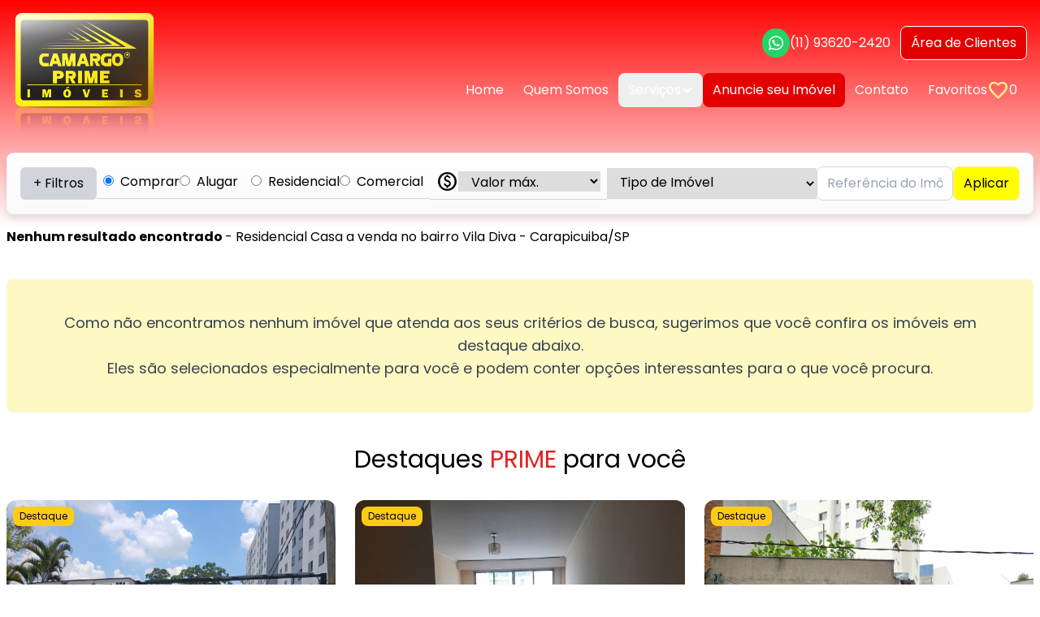

--- FILE ---
content_type: text/html; charset=UTF-8
request_url: https://www.camargoprime.com.br/venda/residencial-casa/sp-carapicuiba/vila-diva
body_size: 17478
content:
<!DOCTYPE html>
<html class="scroll-smooth" lang="pt-br">

<head>
    <meta charset="utf-8">
    <meta http-equiv="X-UA-Compatible" content="IE=edge">
    <meta name="viewport" content="width=device-width, initial-scale=1.0">

    <title>
        
        Residencial Casa a venda no bairro Vila Diva - Carapicuiba/SP - Camargo Prime    </title>
    <meta name="description" content="Veja todos os imóveis que temos disponíveis: Residencial Casa a venda no bairro Vila Diva - Carapicuiba/SP - Procurando imóveis em São Paulo? A Camargo Prime oferece as melhores opções para compra, venda e locação em Pinheiros, Sumaré e mais. Desde 2006 realizando sonhos!" />

    <meta name="twitter:card" content="summary" />
    <meta name="twitter:title" content="Residencial Casa a venda no bairro Vila Diva - Carapicuiba/SP - Camargo Prime" />
    <meta name="twitter:description" content="Veja todos os imóveis que temos disponíveis: Residencial Casa a venda no bairro Vila Diva - Carapicuiba/SP - Procurando imóveis em São Paulo? A Camargo Prime oferece as melhores opções para compra, venda e locação em Pinheiros, Sumaré e mais. Desde 2006 realizando sonhos!" />
    <meta name="twitter:image" content="https://www.camargoprime.com.br/assets/images/logo-share.webp?v=e08981e6" />

    <meta property="og:locale" content="pt_BR" />
    <meta property="og:site_name" content="Camargo Prime" />
    <meta property="og:title" content="Residencial Casa a venda no bairro Vila Diva - Carapicuiba/SP - Camargo Prime" />
    <meta property="og:description" content="Veja todos os imóveis que temos disponíveis: Residencial Casa a venda no bairro Vila Diva - Carapicuiba/SP - Procurando imóveis em São Paulo? A Camargo Prime oferece as melhores opções para compra, venda e locação em Pinheiros, Sumaré e mais. Desde 2006 realizando sonhos!" />
    <meta property="og:type" content="website" />
    <meta property="og:url" content="https://www.camargoprime.com.br/venda/residencial-casa/sp-carapicuiba/vila-diva" />
    <meta property="og:image" content="https://www.camargoprime.com.br/assets/images/logo-share.webp?v=e08981e6" />

    <link href="https://www.camargoprime.com.br/venda/residencial-casa/sp-carapicuiba/vila-diva" rel="canonical" />

            <!-- Google Tag Manager -->
        <script>(function(w,d,s,l,i){w[l]=w[l]||[];w[l].push({'gtm.start':
        new Date().getTime(),event:'gtm.js'});var f=d.getElementsByTagName(s)[0],
        j=d.createElement(s),dl=l!='dataLayer'?'&l='+l:'';j.async=true;j.src=
        'https://www.googletagmanager.com/gtm.js?id='+i+dl;f.parentNode.insertBefore(j,f);
        })(window,document,'script','dataLayer','GTM-K8267KWH');</script>
        <!-- End Google Tag Manager -->
    
    <link href="https://www.camargoprime.com.br/assets/icon/apple-icon-57x57.png?v=e08981e6" rel="apple-touch-icon-precomposed"
          sizes="57x57" />
    <link href="https://www.camargoprime.com.br/assets/icon/apple-icon-114x114.png?v=e08981e6" rel="apple-touch-icon-precomposed"
          sizes="114x114" />
    <link href="https://www.camargoprime.com.br/assets/icon/apple-icon-72x72.png?v=e08981e6" rel="apple-touch-icon-precomposed"
          sizes="72x72" />
    <link href="https://www.camargoprime.com.br/assets/icon/apple-icon-144x144.png?v=e08981e6" rel="apple-touch-icon-precomposed"
          sizes="144x144" />
    <link href="https://www.camargoprime.com.br/assets/icon/apple-icon-60x60.png?v=e08981e6" rel="apple-touch-icon-precomposed"
          sizes="60x60" />
    <link href="https://www.camargoprime.com.br/assets/icon/apple-icon-120x120.png?v=e08981e6" rel="apple-touch-icon-precomposed"
          sizes="120x120" />
    <link href="https://www.camargoprime.com.br/assets/icon/apple-icon-76x76.png?v=e08981e6" rel="apple-touch-icon-precomposed"
          sizes="76x76" />
    <link href="https://www.camargoprime.com.br/assets/icon/apple-icon-152x152.png?v=e08981e6" rel="apple-touch-icon-precomposed"
          sizes="152x152" />

    <link type="image/png" href="https://www.camargoprime.com.br/assets/icon/favicon-196x196.png?v=e08981e6" rel="icon" sizes="196x196" />
    <link type="image/png" href="https://www.camargoprime.com.br/assets/icon/favicon-96x96.png?v=e08981e6" rel="icon" sizes="96x96" />
    <link type="image/png" href="https://www.camargoprime.com.br/assets/icon/favicon-32x32.png?v=e08981e6" rel="icon" sizes="32x32" />
    <link type="image/png" href="https://www.camargoprime.com.br/assets/icon/favicon-16x16.png?v=e08981e6" rel="icon" sizes="16x16" />
    <link type="image/png" href="https://www.camargoprime.com.br/assets/icon/favicon-128.png?v=e08981e6" rel="icon" sizes="128x128" />

    <meta name="application-name" content="Camargo Prime" />

    <meta name="msapplication-config" content="https://www.camargoprime.com.br/browserconfig.xml?v=e08981e6" />

    <link href="https://www.camargoprime.com.br/manifest.json?v=e08981e6" rel="manifest">
    <meta name="theme-color" content="#333" />

    
    <link rel="preconnect" href="https://fonts.gstatic.com">
    <link rel="stylesheet" href="https://fonts.googleapis.com/css2?family=Poppins:wght@300;400;700&display=swap">
    <link rel="stylesheet" href="https://fonts.googleapis.com/css2?family=Material+Symbols+Outlined:opsz,wght,FILL,GRAD@20..48,100..700,0..1,-50..200" />

    
            <link rel="preload" as="style" href="https://www.camargoprime.com.br/build/assets/app-B2LHAlQh.css" /><link rel="modulepreload" href="https://www.camargoprime.com.br/build/assets/app-BvimXFE5.js" /><link rel="stylesheet" href="https://www.camargoprime.com.br/build/assets/app-B2LHAlQh.css" /><script type="module" src="https://www.camargoprime.com.br/build/assets/app-BvimXFE5.js"></script>        

    <script>
        if ('serviceWorker' in navigator) {
            navigator.serviceWorker.register('/sw.js');
        }
    </script>

    </head>

<body class=""
      x-data="{ showSlideShow: false }"
      x-on:keydown.escape="showSlideShow = false"
      x-bind:class="{ 'overflow-hidden': showSlideShow }">

            <!-- Google Tag Manager (noscript) -->
        <noscript><iframe src="https://www.googletagmanager.com/ns.html?id=GTM-K8267KWH"
        height="0" width="0" style="display:none;visibility:hidden"></iframe></noscript>
        <!-- End Google Tag Manager (noscript) -->
    
    <div class="block shadow-bg h-[250px] md:h-[280px] z-10" style="background: rgb(255,0,0);background: linear-gradient(180deg, rgba(255,0,0,1) 0%, rgba(255,255,255,0) 100%);">
</div>
<header class="relative p-4 pb-0 md:pt-4 2xl:px-0">
    <div class="relative z-20 flex items-start justify-between mx-auto text-white max-w-screen-2xl">
        <a class="header__logo" href="https://www.camargoprime.com.br">
            <img src="https://www.camargoprime.com.br/assets/images/logo.webp?v=e08981e6" alt="Logo" class="w-32 md:w-44" />
        </a>
        <div class="grid gap-4 mt-0 md:mt-4">
            <ul class="flex justify-end gap-4 mt-6 md:mt-0">
                <li class="hidden md:flex">
                    <a class="gap-2 default-button button hover:bg-[#1da851] transition-all duration-300" href="https://wa.me/5511936202420?text=Ol%C3%A1%2C+gostaria+de+mais+informa%C3%A7%C3%B5es+sobre+o+site." target="_blank">
                        <span class="bg-[#25d366] rounded-full p-2 inline-block">
                            <img class="h-5" src="https://www.camargoprime.com.br/assets/svg/whatsapp.svg?v=e08981e6" alt="whatsapp" />
                        </span>
                        (11) 93620-2420
                    </a>
                </li>
                <li>
                    <a class="button btn-primary" href="https://clienteonlinelocacao.samisistemas.com.br/login.php?sigla=sbs" target="_blank">
                        <span class="hidden md:inline">Área de Clientes</span>
                        <span class="inline md:hidden">Entrar</span>
                    </a>
                </li>
                <li class="flex md:hidden">
                    <button type="button" class="button default-button menu">
                        <img class="h-8" src="https://www.camargoprime.com.br/assets/svg/menu.svg?v=e08981e6" alt="Menu" />
                    </button>
                </li>
            </ul>
            <nav class="flex-1 hidden md:flex">
                <button type="button" class="hidden close-menu">
                    &times;
                </button>
                <ul class="flex justify-end gap-4">
                    <li class="">
                        <a class="default-button button" href="https://www.camargoprime.com.br">Home</a>
                    </li>
                    <li class="">
                        <a class="default-button button" href="https://www.camargoprime.com.br/quem-somos">Quem Somos</a>
                    </li>
                    <li class="hidden md:block" x-data="{ open: false }">
                        <button x-on:click="open = !open" class="gap-2 default-button">
                            Serviços <img class="h-2 transition-all duration-200" x-bind:class="{ 'transform rotate-180': open }" src="https://www.camargoprime.com.br/assets/svg/arrow-down.svg?v=e08981e6" alt="Seta" />
                        </button>
                        <div x-show="open" x-on:click.away="open = false" class="absolute z-30 w-auto mt-2 overflow-auto bg-white rounded-md shadow-lg">
                                                            <a href="https://www.camargoprime.com.br/administracao-locacao" class="block px-4 py-2 text-gray-800 hover:bg-gray-100">
                                    Administração de locação
                                </a>
                                                            <a href="https://www.camargoprime.com.br/transacoes-imobiliarias" class="block px-4 py-2 text-gray-800 hover:bg-gray-100">
                                    Serviços para transações imobiliárias
                                </a>
                                                            <a href="https://www.camargoprime.com.br/garantia-locaticia-fenix" class="block px-4 py-2 text-gray-800 hover:bg-gray-100">
                                    Garantia Locatícia Fênix
                                </a>
                                                            <a href="https://www.camargoprime.com.br/opcoes-seguros" class="block px-4 py-2 text-gray-800 hover:bg-gray-100">
                                    Opções de Seguros
                                </a>
                                                            <a href="https://www.camargoprime.com.br/certificados-digitais" class="block px-4 py-2 text-gray-800 hover:bg-gray-100">
                                    Certificados digitais
                                </a>
                                                            <a href="https://www.camargoprime.com.br/orientacoes-e-sinistros" class="block px-4 py-2 text-gray-800 hover:bg-gray-100">
                                    Orientações e sinistros
                                </a>
                                                    </div>
                    </li>
                    <li class="">
                        <a class="border-none button btn-primary" href="https://www.camargoprime.com.br/anuncie-seu-imovel">Anuncie seu Imóvel</a>
                    </li>
                    <li class="">
                        <a class="default-button button" href="https://www.camargoprime.com.br/contato">Contato</a>
                    </li>
                    <li class="">
                        <a class="flex items-center gap-1 button default-button" href="https://www.camargoprime.com.br/favoritos">
                            Favoritos
                            <span class="text-yellow-200 lg material-symbols-outlined">
                                favorite
                            </span>
                            <span id="favorites-count">0</span>
                        </a>
                    </li>

                    <li class="md:hidden">
                        <strong>Serviços</strong>
                    </li>
                                        <li class="md:hidden">
                        <a class="default-button button" href="https://www.camargoprime.com.br/administracao-locacao">
                            Administração de locação
                        </a>
                    </li>
                                        <li class="md:hidden">
                        <a class="default-button button" href="https://www.camargoprime.com.br/transacoes-imobiliarias">
                            Serviços para transações imobiliárias
                        </a>
                    </li>
                                        <li class="md:hidden">
                        <a class="default-button button" href="https://www.camargoprime.com.br/garantia-locaticia-fenix">
                            Garantia Locatícia Fênix
                        </a>
                    </li>
                                        <li class="md:hidden">
                        <a class="default-button button" href="https://www.camargoprime.com.br/opcoes-seguros">
                            Opções de Seguros
                        </a>
                    </li>
                                        <li class="md:hidden">
                        <a class="default-button button" href="https://www.camargoprime.com.br/certificados-digitais">
                            Certificados digitais
                        </a>
                    </li>
                                        <li class="md:hidden">
                        <a class="default-button button" href="https://www.camargoprime.com.br/orientacoes-e-sinistros">
                            Orientações e sinistros
                        </a>
                    </li>
                                    </ul>
            </nav>
        </div>
    </div>
</header>

        <section class="px-2 py-2 mx-auto mb-16 bg-white md:py-4 max-w-screen-2xl 2xl:px-0">
        <div class="">
            <!--
{"negotiation":"venda","type":"residencial-casa","city":"sp-carapicuiba","location":"vila-diva"}
-->
<form class="relative z-10 grid gap-6 p-2 mb-4 bg-white border border-gray-300 rounded-lg md:p-4 item-shadow"
      id="full-search" action="https://www.camargoprime.com.br/imoveis" method="GET" x-data="{ open: false, negotiation: 'venda' }">
    <div class="flex flex-col items-center gap-2 md:gap-4 md:flex-row">
        <button class="hidden px-2 py-2 bg-gray-300 rounded-md md:px-4 button md:flex" type="button" x-on:click="open = !open">
            <span x-show="!open">+ Filtros</span>
            <span x-show="open">- Filtros</span>
        </button>

        <div class="flex justify-between w-full gap-3 px-3 pt-1 pb-2 border-b border-gray-300 md:w-auto md:px-2">
            <label for="negotiation_venda">
                <input class="mr-1 accent-red-500" id="negotiation_venda" name="negotiation" type="radio" value="venda" checked />
                Comprar
            </label>

            <label for="negotiation_locacao">
                <input class="mr-1 accent-red-500" id="negotiation_locacao" name="negotiation" type="radio" value="locacao"  />
                Alugar
            </label>
        </div>

        <div class="justify-between hidden w-full gap-3 px-3 pt-1 pb-2 border-b border-gray-300 md:flex md:w-auto md:px-2">
            <label for="use_residencial">
                <input class="mr-1 accent-red-500" id="use_residencial" name="use" type="radio"
                       value="residencial"  />
                Residencial
            </label>

            <label for="use_comercial">
                <input class="mr-1 accent-red-500" id="use_comercial" name="use" type="radio" value="comercial"  />
                Comercial
            </label>
        </div>

        <div class="flex items-center justify-between flex-1 w-full gap-1 px-2 pt-1 pb-2 border-b border-gray-300 md:w-auto">
            <span class="lg material-symbols-outlined">
                paid
            </span>
            <select class="flex-1 select" name="value_max" x-show="negotiation === 'venda'"
                    x-bind:disabled="negotiation === 'locacao'">
                <option value="">Valor máx.</option>
                <option value="150000" >até R$ 150.000</option>
<option value="300000" >até R$ 300.000</option>
<option value="400000" >até R$ 400.000</option>
<option value="500000" >até R$ 500.000</option>
<option value="750000" >até R$ 750.000</option>
<option value="900000" >até R$ 900.000</option>
<option value="1000000" >até R$ 1.000.000</option>
<option value="1200000" >até R$ 1.200.000</option>
<option value="1500000" >até R$ 1.500.000</option>
<option value="2000000" >até R$ 2.000.000</option>
<option value="5000000" >até R$ 5.000.000</option>

            </select>
            <select class="flex-1 select" name="value_max" x-show="negotiation === 'locacao'"
                    x-bind:disabled="negotiation === 'venda'">
                <option value="">Valor máx.</option>
                <option value="500" >até R$ 500</option>
<option value="1000" >até R$ 1.000</option>
<option value="1500" >até R$ 1.500</option>
<option value="2000" >até R$ 2.000</option>
<option value="3000" >até R$ 3.000</option>
<option value="4000" >até R$ 4.000</option>
<option value="5000" >até R$ 5.000</option>
<option value="10000" >até R$ 10.000</option>

            </select>
        </div>

        <select class="w-full pt-1 pb-2 border-b border-gray-300 md:w-auto select" name="type">
            <option value="">Tipo de Imóvel</option>
            <option value="apartamento" >Residencial - Apartamento</option>
<option value="cobertura" >Residencial - Cobertura</option>
<option value="duplex" >Residencial - Duplex</option>
<option value="triplex" >Residencial - Triplex</option>
<option value="casa-residencial" >Residencial - Casa</option>
<option value="casa-de-vila" >Residencial - Casa De Vila</option>
<option value="sobrado-residencial" >Residencial - Sobrado</option>
<option value="comercial" >Comercial</option>
<option value="conjunto-comercial" >Comercial - Conjunto</option>
<option value="galpao" >Comercial - Galpão</option>
<option value="loja" >Comercial - Loja</option>
<option value="terreno" >Terreno</option>

        </select>

        <div class="flex-1 w-full md:w-auto">
            <input class="input" name="reference" type="text" placeholder="Referência do Imóvel" />
        </div>

        <div class="flex items-center justify-center w-full gap-3 md:w-auto">
            <button class="w-1/2 button btn-yellow md:btn-lg md:w-auto">Aplicar</button>

            <button class="flex px-2 py-2 bg-gray-300 rounded-md md:px-4 button md:hidden" type="button" x-on:click="open = !open">
                <span x-show="!open">+ Filtros</span>
                <span x-show="open">- Filtros</span>
            </button>
        </div>
    </div>

    <div class="flex flex-col gap-6" x-show="open" x-transition:enter="transition ease-out duration-300"
         x-transition:enter-start="opacity-0 transform -translate-y-2"
         x-transition:enter-end="opacity-100 transform translate-y-0">
        <div class="flex flex-col items-center justify-between w-full gap-3 md:flex-row">
            <select class="w-full pb-2 border-b border-gray-300 md:w-1/4 select" name="city">
                <option value="">Cidade</option>
                <optgroup label="SP">
<option value="sp-atibaia" >Atibaia</option>
<option value="sp-barueri" >Barueri</option>
<option value="sp-bertioga" >Bertioga</option>
<option value="sp-cajamar" >Cajamar</option>
<option value="sp-caraguatatuba" >Caraguatatuba</option>
<option value="sp-carapicuiba" selected>Carapicuíba</option>
<option value="sp-cotia" >Cotia</option>
<option value="sp-diadema" >Diadema</option>
<option value="sp-embu" >Embu</option>
<option value="sp-guaruja" >Guarujá</option>
<option value="sp-guarulhos" >Guarulhos</option>
<option value="sp-ilhabela" >Ilhabela</option>
<option value="sp-indaiatuba" >Indaiatuba</option>
<option value="sp-itaquaquecetuba" >Itaquaquecetuba</option>
<option value="sp-jandira" >Jandira</option>
<option value="sp-lorena" >Lorena</option>
<option value="sp-osasco" >Osasco</option>
<option value="sp-praia-grande" >Praia Grande</option>
<option value="sp-santana-de-parnaiba" >Santana De Parnaíba</option>
<option value="sp-sao-jose-dos-campos" >São José Dos Campos</option>
<option value="sp-sao-paulo" >São Paulo</option>
<option value="sp-sao-sebastiao" >São Sebastião</option>
<option value="sp-sorocaba" >Sorocaba</option>
<option value="sp-taboao-da-serra" >Taboão Da Serra</option>
<option value="sp-taubate" >Taubaté</option>
<option value="sp-ubatuba" >Ubatuba</option>
</optgroup>

            </select>
            <select class="w-full pb-2 border-b border-gray-300 md:w-1/4 select" name="location">
                <option value="">Região</option>
                <optgroup label="sp-atibaia">
<option value="estancia-parque-de-atibaia" >Estância Parque De Atibaia</option>
</optgroup>
<optgroup label="sp-barueri">
<option value="alphaville-industrial" >Alphaville Industrial</option>
<option value="alphaville-residencial-dois" >Alphaville Residencial Dois</option>
<option value="jardim-belval" >Jardim Belval</option>
<option value="tambore" >Tamboré</option>
</optgroup>
<optgroup label="sp-bertioga">
<option value="riviera-de-sao-lourenco" >Riviera De São Lourenço</option>
</optgroup>
<optgroup label="sp-cajamar">
<option value="centro" >Centro</option>
</optgroup>
<optgroup label="sp-caraguatatuba">
<option value="capricornio-i" >Capricórnio I</option>
<option value="centro" >Centro</option>
<option value="cidade-jardim" >Cidade Jardim</option>
<option value="indaia" >Indaiá</option>
<option value="ipiranga" >Ipiranga</option>
<option value="jardim-capricornio" >Jardim Capricórnio</option>
<option value="jardim-primavera" >Jardim Primavera</option>
<option value="martim-de-sa" >Martim De Sá</option>
<option value="massaguacu" >Massaguaçu</option>
<option value="morro-do-algodao" >Morro Do Algodão</option>
<option value="parque-balneario-poiares" >Parque Balneário Poiares</option>
<option value="pontal-de-santa-marina" >Pontal De Santa Marina</option>
<option value="porto-novo" >Porto Novo</option>
<option value="praia-da-mococa" >Praia Da Mococa</option>
<option value="praia-das-palmeiras" >Praia Das Palmeiras</option>
<option value="prainha" >Prainha</option>
<option value="recanto-som-do-mar" >Recanto Som Do Mar</option>
<option value="sumare" >Sumaré</option>
<option value="tabatinga" >Tabatinga</option>
</optgroup>
<optgroup label="sp-carapicuiba">
<option value="vila-santa-terezinha" >Vila Santa Terezinha</option>
</optgroup>
<optgroup label="sp-cotia">
<option value="granja-viana" >Granja Viana</option>
<option value="san-diego-park" >San Diego Park</option>
</optgroup>
<optgroup label="sp-diadema">
<option value="centro" >Centro</option>
</optgroup>
<optgroup label="sp-embu">
<option value="jardim-silvia" >Jardim Sílvia</option>
</optgroup>
<optgroup label="sp-guaruja">
<option value="balneario-praia-do-pernambuco" >Balneário Praia Do Pernambuco</option>
<option value="jardim-guaiuba" >Jardim Guaiuba</option>
<option value="jardim-tres-marias" >Jardim Três Marias</option>
<option value="jardim-virginia" >Jardim Virgínia</option>
</optgroup>
<optgroup label="sp-guarulhos">
<option value="cidade-industrial-satelite-de-sao-paulo" >Cidade Industrial Satélite De São Paulo</option>
</optgroup>
<optgroup label="sp-ilhabela">
<option value="centro" >Centro</option>
</optgroup>
<optgroup label="sp-indaiatuba">
<option value="recanto-dos-passaros" >Recanto Dos Pássaros</option>
</optgroup>
<optgroup label="sp-itaquaquecetuba">
<option value="rio-abaixo" >Rio Abaixo</option>
</optgroup>
<optgroup label="sp-jandira">
<option value="jardim-alvorada" >Jardim Alvorada</option>
</optgroup>
<optgroup label="sp-lorena">
<option value="cabelinha" >Cabelinha</option>
</optgroup>
<optgroup label="sp-osasco">
<option value="city-bussocaba" >City Bussocaba</option>
<option value="industrial-anhanguera" >Industrial Anhangüera</option>
<option value="jaguaribe" >Jaguaribe</option>
<option value="presidente-altino" >Presidente Altino</option>
<option value="vila-osasco" >Vila Osasco</option>
</optgroup>
<optgroup label="sp-praia-grande">
<option value="vila-tupi" >Vila Tupi</option>
</optgroup>
<optgroup label="sp-santana-de-parnaiba">
<option value="alphaville" >Alphaville</option>
<option value="colinas-da-anhanguera" >Colinas Da Anhangüera</option>
<option value="tambore" >Tamboré</option>
</optgroup>
<optgroup label="sp-sao-jose-dos-campos">
<option value="jardim-aquarius" >Jardim Aquárius</option>
</optgroup>
<optgroup label="sp-sao-paulo">
<option value="aclimacao" >Aclimação</option>
<option value="agua-branca" >Água Branca</option>
<option value="agua-rasa" >Água Rasa</option>
<option value="alto-da-boa-vista" >Alto Da Boa Vista</option>
<option value="alto-da-lapa" >Alto Da Lapa</option>
<option value="alto-de-pinheiros" >Alto De Pinheiros</option>
<option value="barra-funda" >Barra Funda</option>
<option value="bela-vista" >Bela Vista</option>
<option value="belenzinho" >Belenzinho</option>
<option value="bom-retiro" >Bom Retiro</option>
<option value="bosque-da-saude" >Bosque Da Saúde</option>
<option value="bras" >Brás</option>
<option value="brooklin" >Brooklin</option>
<option value="butanta" >Butantã</option>
<option value="cambuci" >Cambuci</option>
<option value="campo-belo" >Campo Belo</option>
<option value="campo-limpo" >Campo Limpo</option>
<option value="capao-redondo" >Capão Redondo</option>
<option value="centro" >Centro</option>
<option value="cerqueira-cesar" >Cerqueira César</option>
<option value="chacara-flora" >Chácara Flora</option>
<option value="chacara-santo-antonio-zona-sul" >Chácara Santo Antônio Zona Sul</option>
<option value="cidade-jardim" >Cidade Jardim</option>
<option value="city-america" >City América</option>
<option value="city-boacava" >City Boaçava</option>
<option value="city-lapa" >City Lapa</option>
<option value="consolacao" >Consolação</option>
<option value="cursino" >Cursino</option>
<option value="freguesia-do-o" >Freguesia Do Ó</option>
<option value="granja-julieta" >Granja Julieta</option>
<option value="higienopolis" >Higienópolis</option>
<option value="indianopolis" >Indianópolis</option>
<option value="interlagos" >Interlagos</option>
<option value="ipiranga" >Ipiranga</option>
<option value="itaim-bibi" >Itaim Bibi</option>
<option value="jabaquara" >Jabaquara</option>
<option value="jaguare" >Jaguaré</option>
<option value="jardim-alvorada-zona-oeste" >Jardim Alvorada Zona Oeste</option>
<option value="jardim-america" >Jardim América</option>
<option value="jardim-boa-vista-zona-oeste" >Jardim Boa Vista Zona Oeste</option>
<option value="jardim-bom-refugio" >Jardim Bom Refúgio</option>
<option value="jardim-brasilia-zona-leste" >Jardim Brasília Zona Leste</option>
<option value="jardim-cibele" >Jardim Cibele</option>
<option value="jardim-claudia" >Jardim Cláudia</option>
<option value="jardim-das-bandeiras" >Jardim Das Bandeiras</option>
<option value="jardim-dom-bosco" >Jardim Dom Bosco</option>
<option value="jardim-elizabeth" >Jardim Elizabeth</option>
<option value="jardim-europa" >Jardim Europa</option>
<option value="jardim-germania" >Jardim Germânia</option>
<option value="jardim-guedala" >Jardim Guedala</option>
<option value="jardim-hebrom" >Jardim Hebrom</option>
<option value="jardim-imbe" >Jardim Imbé</option>
<option value="jardim-iracema" >Jardim Iracema</option>
<option value="jardim-martinica" >Jardim Martinica</option>
<option value="jardim-mitsutani" >Jardim Mitsutani</option>
<option value="jardim-paulista" >Jardim Paulista</option>
<option value="jardim-paulistano" >Jardim Paulistano</option>
<option value="jardim-rosana" >Jardim Rosana</option>
<option value="jardim-sao-bento" >Jardim São Bento</option>
<option value="jardim-sao-luis" >Jardim São Luís</option>
<option value="jardim-sao-paulozona-norte" >Jardim São Paulozona Norte</option>
<option value="jardim-umarizal" >Jardim Umarizal</option>
<option value="jardim-vergueiro-sacoma" >Jardim Vergueiro Sacomã</option>
<option value="jurubatuba" >Jurubatuba</option>
<option value="lapa" >Lapa</option>
<option value="liberdade" >Liberdade</option>
<option value="limao" >Limão</option>
<option value="moema" >Moema</option>
<option value="mooca" >Mooca</option>
<option value="morumbi" >Morumbi</option>
<option value="pacaembu" >Pacaembu</option>
<option value="paraiso" >Paraíso</option>
<option value="parque-flamengo" >Parque Flamengo</option>
<option value="parque-maria-domitila" >Parque Maria Domitila</option>
<option value="parque-novo-mundo" >Parque Novo Mundo</option>
<option value="parque-sao-domingos" >Parque São Domingos</option>
<option value="parque-universitario-espirita" >Parque Universitário Espírita</option>
<option value="parque-vitoria" >Parque Vitória</option>
<option value="penha" >Penha</option>
<option value="perdizes" >Perdizes</option>
<option value="pinheiros" >Pinheiros</option>
<option value="planalto-paulista" >Planalto Paulista</option>
<option value="pompeia" >Pompéia</option>
<option value="ponte-rasa" >Ponte Rasa</option>
<option value="real-parque" >Real Parque</option>
<option value="retiro-morumbi" >Retiro Morumbi</option>
<option value="rio-pequeno" >Rio Pequeno</option>
<option value="santa-cecilia" >Santa Cecília</option>
<option value="santana" >Santana</option>
<option value="santo-amaro" >Santo Amaro</option>
<option value="saude" >Saúde</option>
<option value="sumare" >Sumaré</option>
<option value="tatuape" >Tatuapé</option>
<option value="tremembe" >Tremembé</option>
<option value="tucuruvi" >Tucuruvi</option>
<option value="vila-anastacio" >Vila Anastácio</option>
<option value="vila-carrao" >Vila Carrão</option>
<option value="vila-clementino" >Vila Clementino</option>
<option value="vila-conceicao" >Vila Conceição</option>
<option value="vila-euthalia" >Vila Euthalia</option>
<option value="vila-formosa" >Vila Formosa</option>
<option value="vila-isolina-mazzei" >Vila Isolina Mazzei</option>
<option value="vila-leopoldina" >Vila Leopoldina</option>
<option value="vila-liviero" >Vila Liviero</option>
<option value="vila-madalena" >Vila Madalena</option>
<option value="vila-mariana" >Vila Mariana</option>
<option value="vila-marina" >Vila Marina</option>
<option value="vila-mascote" >Vila Mascote</option>
<option value="vila-matilde" >Vila Matilde</option>
<option value="vila-mazzei" >Vila Mazzei</option>
<option value="vila-medeiros" >Vila Medeiros</option>
<option value="vila-nova-conceicao" >Vila Nova Conceição</option>
<option value="vila-olimpia" >Vila Olímpia</option>
<option value="vila-palmeiras" >Vila Palmeiras</option>
<option value="vila-pirajussara" >Vila Pirajussara</option>
<option value="vila-prel" >Vila Prel</option>
<option value="vila-sonia" >Vila Sônia</option>
</optgroup>
<optgroup label="sp-sao-sebastiao">
<option value="centro" >Centro</option>
<option value="sao-francisco-da-praia" >São Francisco Da Praia</option>
</optgroup>
<optgroup label="sp-sorocaba">
<option value="jardim-santa-rosalia" >Jardim Santa Rosália</option>
</optgroup>
<optgroup label="sp-taboao-da-serra">
<option value="centro" >Centro</option>
<option value="jardim-henriqueta" >Jardim Henriqueta</option>
<option value="jardim-maria-rosa" >Jardim Maria Rosa</option>
<option value="jardim-triangulo" >Jardim Triângulo</option>
<option value="parque-pinheiros" >Parque Pinheiros</option>
</optgroup>
<optgroup label="sp-taubate">
<option value="centro" >Centro</option>
<option value="monte-belo" >Monte Belo</option>
</optgroup>
<optgroup label="sp-ubatuba">
<option value="lagoinha" >Lagoinha</option>
<option value="maranduba" >Maranduba</option>
<option value="praia-da-fortaleza" >Praia Da Fortaleza</option>
<option value="praia-das-toninhas" >Praia Das Toninhas</option>
<option value="praia-dura" >Praia Dura</option>
<option value="saco-da-ribeira" >Saco Da Ribeira</option>
</optgroup>

            </select>

            <div class="flex items-center justify-between w-full gap-1 px-2 pb-2 border-b border-gray-300 md:w-1/4">
                    <span class="lg material-symbols-outlined">
                        crop_free
                    </span>
                <select class="flex-1 select" name="area_max">
                    <option value="">Área máx.</option>
                    <option value="50" >até 50 m²</option>
<option value="100" >até 100 m²</option>
<option value="150" >até 150 m²</option>
<option value="200" >até 200 m²</option>
<option value="300" >até 300 m²</option>
<option value="400" >até 400 m²</option>
<option value="500" >até 500 m²</option>
<option value="1000" >até 1.000 m²</option>

                </select>
            </div>

            <div class="flex justify-between w-full gap-6 px-2 pb-2 border-b border-gray-300 md:w-1/6">
                <label for="can_permute" class="w-full cursor-pointer">
                    <input class="mr-3 accent-red-500" id="can_permute" name="can_permute" type="checkbox" value="1"  />
                    Aceita Permuta
                </label>
            </div>

        </div>

        <div class="flex flex-col items-center justify-between w-full gap-3 md:flex-row">
            <div class="flex items-center justify-center w-full gap-1 pb-2 border-b border-gray-300 md:w-1/4">
                <span class="lg material-symbols-outlined">
                    bed
                </span>
                <select class="flex-1 select" name="bedrooms">
                    <option value="">Nº de Quartos</option>
                    <option value="1" >1</option>
<option value="2" >2</option>
<option value="3" >3</option>
<option value="4" >4</option>
<option value="5+" >5 ou mais</option>

                </select>
            </div>
            <div class="flex items-center justify-center w-full gap-1 pb-2 border-b border-gray-300 md:w-1/4">
                <span class="lg material-symbols-outlined">
                    shower
                </span>
                <select class="flex-1 select" name="bathrooms">
                    <option value="">Nº de Banheiros</option>
                    <option value="1" >1</option>
<option value="2" >2</option>
<option value="3" >3</option>
<option value="4" >4</option>
<option value="5+" >5 ou mais</option>

                </select>
            </div>
            <div class="flex items-center justify-center w-full gap-1 pb-2 border-b border-gray-300 md:w-1/4">
                <span class="lg material-symbols-outlined">
                    directions_car
                </span>
                <select class="flex-1 select" name="garages">
                    <option value="">Nº de Vagas</option>
                    <option value="1" >1</option>
<option value="2" >2</option>
<option value="3" >3</option>
<option value="4" >4</option>
<option value="5+" >5 ou mais</option>

                </select>
            </div>

            <a href="https://www.camargoprime.com.br/imoveis" class="px-4 py-2 text-sm text-center text-gray-600 bg-gray-200 rounded-md hover:bg-gray-300 md:w-1/6">
                Limpar Filtros
            </a>
        </div>
    </div>
</form>

        </div>

        <div class="flex items-center justify-between mb-3">
            <span>
                <span class="font-bold">
                                            Nenhum resultado encontrado
                                    </span>
                - Residencial Casa a venda no bairro Vila Diva - Carapicuiba/SP
            </span>
        </div>

                    <p class="p-10 my-10 text-lg text-center text-gray-700 bg-yellow-100 rounded-lg">
    Como não encontramos nenhum imóvel que atenda aos seus critérios de busca, sugerimos que você confira os imóveis em
    destaque abaixo.<br>
    Eles são selecionados especialmente para você e podem conter opções interessantes para o que você procura.
</p>

<section class="">
    <h2 class="mb-8 text-2xl text-center md:text-3xl">
        Destaques <span class="text-red-600">PRIME</span> para você
    </h2>

    <div class="splide activate" id="featured-home"
         data-splide='{"trimSpace":false, "arrows": false, "breakpoints":{"640": {"destroy":true}}, "mediaQuery":"min"}'>
        <div class="splide__track">
            <ul class="md:grid splide__list md:gap-6 md:grid-cols-2 lg:grid-cols-3">
                                    <li class="splide__slide">
                        <article class="overflow-hidden bg-gray-50 rounded-xl card">
    <a class="relative block overflow-hidden aspect-[4/3]" href="https://www.camargoprime.com.br/imovel/apartamento/locacao/sao-paulo/butanta/condominio-residenial-parquedo-ipe/EB98822">
        <img class="object-cover object-center w-full h-full transition-transform duration-300 transform hover:scale-125"
            loading="lazy" src="https://s3.amazonaws.com/static.nidoimovel.com.br/9bf31c7ff062936a96d3c8bd1f8f2ff3/imovel/EB/EB98822/2cd9f2b8170b5b0efc620dbcde88360e.jpg?1769542056" alt="Imóvel">

                    <span class="absolute z-10 px-2 py-1 text-xs bg-yellow-400 rounded-lg top-2 left-2">
                Destaque
            </span>
            </a>
    <div class="grid gap-2 text-lg text-gray-500">
        <div class="flex items-center justify-between gap-2 md:px-2">
            <strong class="flex-1 text-black">BUTANTÃ</strong>
            <span class="">EB98822</span>
            <button class="default-button favorite-button " data-favorite="EB98822">
                <span class="lg material-symbols-outlined">
                    favorite
                </span>
            </button>
        </div>
        <div class="flex items-center justify-between md:px-2">
            <span>Apartamento</span>
            <label class="relative inline-flex items-center gap-2 px-3 py-1 text-sm text-white bg-gray-500">
                <span class="arrow-left gray"> </span>
                Residencial
                                    <span class="material-symbols-outlined">
                        location_away
                    </span>
                            </label>
        </div>
        <div class="flex items-center justify-between gap-3 md:px-2">
                            <label
                       class="relative inline-flex items-center gap-2 px-3 py-1 mr-4 text-sm text-black bg-yellow-300">
                    <span class="rotate-90 material-symbols-outlined">
                        key
                    </span>
                    Locação
                    <span class="arrow-right yellow"> </span>
                </label>
                <span class="flex-1">R$ 1.700</span>
            
            <button class="text-2xl default-button" data-share="{&quot;id&quot;:&quot;EB98822&quot;,&quot;title&quot;:&quot;Apartamento Com 02 Dormit\u00f3rios Para Loca\u00e7\u00e3o No Butant\u00e3&quot;,&quot;description&quot;:&quot;Apartamento com quarenta e oito metros de \u00e1rea \u00fatil, oferecendo dois dormit\u00f3rios, ambos com roupeiros, sala de estar, cozinha americana com fog\u00e3o e refrigerador, oferece ainda \u00e1rea e servi\u00e7o com maquina de lavar roupa. O condom\u00ednio tem academia, churrasqueira e muito espa\u00e7o para sua caminhada. Agende sua visita!\nLoca\u00e7\u00e3o Descomplicada! Apresente apenas 2 documentos para an\u00e1lise cadastral em at\u00e9 48 horas. \r\nCompra Segura! Todas as certid\u00f5es s\u00e3o apresentadas na formaliza\u00e7\u00e3o da proposta.\r\nCamargo Prime, digital sem perder a ess\u00eancia do contato humano.&quot;,&quot;image&quot;:&quot;https:\/\/s3.amazonaws.com\/static.nidoimovel.com.br\/9bf31c7ff062936a96d3c8bd1f8f2ff3\/imovel\/EB\/EB98822\/2cd9f2b8170b5b0efc620dbcde88360e.jpg?1769542056&quot;,&quot;url&quot;:&quot;https:\/\/www.camargoprime.com.br\/imovel\/apartamento\/locacao\/sao-paulo\/butanta\/condominio-residenial-parquedo-ipe\/EB98822&quot;}">
                <span class="lg material-symbols-outlined">
                    share
                </span>
            </button>
        </div>

        <hr class="my-3" />

        <div class="flex justify-around gap-3">
                            <span class="flex flex-col items-center justify-center gap-3">
                    <span class="lg material-symbols-outlined">
                        text_select_end
                    </span>
                    48m²
                    Útil
                </span>
            
                            <span class="flex flex-col items-center justify-center gap-3">
                    <span class="lg material-symbols-outlined">
                        bed
                    </span>
                    2 Quartos
                </span>
            
            
            
                    </div>

        <div class="flex mt-3 border-t">
            <a class="flex-1 gap-2 px-1 py-1 cursor-pointer transition-all duration-300 h-[52px] flex items-center justify-center hover:bg-yellow-300 hover:font-bold hover:scale-105"
               href="https://wa.me/5511936202420?text=Ol%C3%A1%2C+gostaria+de+mais+informa%C3%A7%C3%B5es+sobre+o+im%C3%B3vel.%0ARef.%3A+EB98822%2C+Apartamento+Com+02+Dormit%C3%B3rios+Para+Loca%C3%A7%C3%A3o+No+Butant%C3%A3.%0Ahttps%3A%2F%2Fwww.camargoprime.com.br%2Fimovel%2Fapartamento%2Flocacao%2Fsao-paulo%2Fbutanta%2Fcondominio-residenial-parquedo-ipe%2FEB98822" target="_blank">
                <span class="lg material-symbols-outlined">
                    chat_bubble
                </span>
                Fale agora
            </a>
            <span class="w-1 border-r"></span>
            <a class="flex-1 gap-2 px-1 py-1 cursor-pointer transition-all duration-300 h-[52px] flex items-center justify-center hover:bg-yellow-300 hover:font-bold hover:scale-105"
               href="https://www.camargoprime.com.br/imovel/apartamento/locacao/sao-paulo/butanta/condominio-residenial-parquedo-ipe/EB98822">
                <span class="lg material-symbols-outlined">
                    receipt_long
                </span>
                Mais detalhes
            </a>
        </div>
    </div>
</article>
                    </li>
                                    <li class="splide__slide">
                        <article class="overflow-hidden bg-gray-50 rounded-xl card">
    <a class="relative block overflow-hidden aspect-[4/3]" href="https://www.camargoprime.com.br/imovel/apartamento/venda/sao-paulo/pinheiros/condominio-edificio-fradique-coutinho/EB92423">
        <img class="object-cover object-center w-full h-full transition-transform duration-300 transform hover:scale-125"
            loading="lazy" src="https://s3.amazonaws.com/static.nidoimovel.com.br/9bf31c7ff062936a96d3c8bd1f8f2ff3/imovel/EB/EB92423/639237c027c2f9127af4eafe255cf635.jpg?1701283347" alt="Imóvel">

                    <span class="absolute z-10 px-2 py-1 text-xs bg-yellow-400 rounded-lg top-2 left-2">
                Destaque
            </span>
            </a>
    <div class="grid gap-2 text-lg text-gray-500">
        <div class="flex items-center justify-between gap-2 md:px-2">
            <strong class="flex-1 text-black">PINHEIROS</strong>
            <span class="">EB92423</span>
            <button class="default-button favorite-button " data-favorite="EB92423">
                <span class="lg material-symbols-outlined">
                    favorite
                </span>
            </button>
        </div>
        <div class="flex items-center justify-between md:px-2">
            <span>Apartamento</span>
            <label class="relative inline-flex items-center gap-2 px-3 py-1 text-sm text-white bg-gray-500">
                <span class="arrow-left gray"> </span>
                Residencial
                                    <span class="material-symbols-outlined">
                        location_away
                    </span>
                            </label>
        </div>
        <div class="flex items-center justify-between gap-3 md:px-2">
                            <label
                       class="relative inline-flex items-center gap-2 px-3 py-1 mr-4 text-sm text-black bg-yellow-300">
                    <span class="material-symbols-outlined">
                        real_estate_agent
                    </span>
                    Venda
                    <span class="arrow-right yellow"> </span>
                </label>
                <span class="flex-1">R$ 1.000.000</span>
            
            <button class="text-2xl default-button" data-share="{&quot;id&quot;:&quot;EB92423&quot;,&quot;title&quot;:&quot;Apartamento com 03 dormit\u00f3rios para venda em Pinheiros&quot;,&quot;description&quot;:&quot;Apartamento com 108 m\u00b2 de \u00e1rea \u00fatil, 3 dormit\u00f3rios sendo 01 su\u00edte, 03 banheiros, sala ampla com muita claridade e ventila\u00e7\u00e3o, cozinha, \u00e1rea de servi\u00e7o, depend\u00eancia completa de empregada e 01 vaga de garagem. Pr\u00f3ximo ao Metr\u00f4 Fradique Coutinho e com\u00e9rcios em geral.\nAgende sua visita agora mesmo e venha conhecer!\nLoca\u00e7\u00e3o Descomplicada! Apresente apenas 2 documentos para an\u00e1lise cadastral em at\u00e9 48 horas. \r\nCompra Segura! Todas as certid\u00f5es s\u00e3o apresentadas na formaliza\u00e7\u00e3o da proposta.\r\nCamargo Prime, digital sem perder a ess\u00eancia do contato humano.&quot;,&quot;image&quot;:&quot;https:\/\/s3.amazonaws.com\/static.nidoimovel.com.br\/9bf31c7ff062936a96d3c8bd1f8f2ff3\/imovel\/EB\/EB92423\/639237c027c2f9127af4eafe255cf635.jpg?1701283347&quot;,&quot;url&quot;:&quot;https:\/\/www.camargoprime.com.br\/imovel\/apartamento\/venda\/sao-paulo\/pinheiros\/condominio-edificio-fradique-coutinho\/EB92423&quot;}">
                <span class="lg material-symbols-outlined">
                    share
                </span>
            </button>
        </div>

        <hr class="my-3" />

        <div class="flex justify-around gap-3">
                            <span class="flex flex-col items-center justify-center gap-3">
                    <span class="lg material-symbols-outlined">
                        text_select_end
                    </span>
                    130m²
                    Útil
                </span>
            
                            <span class="flex flex-col items-center justify-center gap-3">
                    <span class="lg material-symbols-outlined">
                        bed
                    </span>
                    3 Quartos
                </span>
            
                            <span class="flex flex-col items-center justify-center gap-3">
                    <span class="lg material-symbols-outlined">
                        shower
                    </span>
                    1 Suíte
                </span>
            
            
                            <span class="flex flex-col items-center justify-center gap-3">
                    <span class="lg material-symbols-outlined">
                        directions_car
                    </span>
                    1 Vaga
                </span>
                    </div>

        <div class="flex mt-3 border-t">
            <a class="flex-1 gap-2 px-1 py-1 cursor-pointer transition-all duration-300 h-[52px] flex items-center justify-center hover:bg-yellow-300 hover:font-bold hover:scale-105"
               href="https://wa.me/5511936202420?text=Ol%C3%A1%2C+gostaria+de+mais+informa%C3%A7%C3%B5es+sobre+o+im%C3%B3vel.%0ARef.%3A+EB92423%2C+Apartamento+com+03+dormit%C3%B3rios+para+venda+em+Pinheiros.%0Ahttps%3A%2F%2Fwww.camargoprime.com.br%2Fimovel%2Fapartamento%2Fvenda%2Fsao-paulo%2Fpinheiros%2Fcondominio-edificio-fradique-coutinho%2FEB92423" target="_blank">
                <span class="lg material-symbols-outlined">
                    chat_bubble
                </span>
                Fale agora
            </a>
            <span class="w-1 border-r"></span>
            <a class="flex-1 gap-2 px-1 py-1 cursor-pointer transition-all duration-300 h-[52px] flex items-center justify-center hover:bg-yellow-300 hover:font-bold hover:scale-105"
               href="https://www.camargoprime.com.br/imovel/apartamento/venda/sao-paulo/pinheiros/condominio-edificio-fradique-coutinho/EB92423">
                <span class="lg material-symbols-outlined">
                    receipt_long
                </span>
                Mais detalhes
            </a>
        </div>
    </div>
</article>
                    </li>
                                    <li class="splide__slide">
                        <article class="overflow-hidden bg-gray-50 rounded-xl card">
    <a class="relative block overflow-hidden aspect-[4/3]" href="https://www.camargoprime.com.br/imovel/comercial/locacao/sao-paulo/vila-conceicao/EB94072">
        <img class="object-cover object-center w-full h-full transition-transform duration-300 transform hover:scale-125"
            loading="lazy" src="https://s3.amazonaws.com/static.nidoimovel.com.br/9bf31c7ff062936a96d3c8bd1f8f2ff3/imovel/EB/EB94072/7c65e454f26d5066e5090251b4f1425b.jpg?1731340237" alt="Imóvel">

                    <span class="absolute z-10 px-2 py-1 text-xs bg-yellow-400 rounded-lg top-2 left-2">
                Destaque
            </span>
            </a>
    <div class="grid gap-2 text-lg text-gray-500">
        <div class="flex items-center justify-between gap-2 md:px-2">
            <strong class="flex-1 text-black">Vila Conceição</strong>
            <span class="">EB94072</span>
            <button class="default-button favorite-button " data-favorite="EB94072">
                <span class="lg material-symbols-outlined">
                    favorite
                </span>
            </button>
        </div>
        <div class="flex items-center justify-between md:px-2">
            <span>Comercial</span>
            <label class="relative inline-flex items-center gap-2 px-3 py-1 text-sm text-white bg-gray-500">
                <span class="arrow-left gray"> </span>
                Comercial
                                    <span class="material-symbols-outlined">
                        business_center
                    </span>
                            </label>
        </div>
        <div class="flex items-center justify-between gap-3 md:px-2">
                            <label
                       class="relative inline-flex items-center gap-2 px-3 py-1 mr-4 text-sm text-black bg-yellow-300">
                    <span class="rotate-90 material-symbols-outlined">
                        key
                    </span>
                    Locação
                    <span class="arrow-right yellow"> </span>
                </label>
                <span class="flex-1">R$ 2.950</span>
            
            <button class="text-2xl default-button" data-share="{&quot;id&quot;:&quot;EB94072&quot;,&quot;title&quot;:&quot;Casa Comercial na Concei\u00e7\u00e3o pertinho da Sa\u00fade e Jabaquara&quot;,&quot;description&quot;:&quot;Im\u00f3vel comercial na regi\u00e3o da Sa\u00fade e Jabaquara, possuindo 204m\u00b2 de terreno e 137m\u00b2 de constru\u00e7\u00e3o, onde voc\u00ea contar\u00e1 com salas de diversos tamanhos, o que facilita a integra\u00e7\u00e3o de sua opera\u00e7\u00e3o ao im\u00f3vel sem problemas. Ideal para escrit\u00f3rio, contabilidade, casa de massagem ou comercio que precisa de f\u00e1cil acesso e rua discreta, com f\u00e1cil acesso ao Metr\u00f4 e com\u00e9rcios da regi\u00e3o.\nLoca\u00e7\u00e3o Descomplicada! Apresente apenas 2 documentos para an\u00e1lise cadastral em at\u00e9 48 horas. \r\nCompra Segura! Todas as certid\u00f5es s\u00e3o apresentadas na formaliza\u00e7\u00e3o da proposta.\r\nCamargo Prime, digital sem perder a ess\u00eancia do contato humano.&quot;,&quot;image&quot;:&quot;https:\/\/s3.amazonaws.com\/static.nidoimovel.com.br\/9bf31c7ff062936a96d3c8bd1f8f2ff3\/imovel\/EB\/EB94072\/7c65e454f26d5066e5090251b4f1425b.jpg?1731340237&quot;,&quot;url&quot;:&quot;https:\/\/www.camargoprime.com.br\/imovel\/comercial\/locacao\/sao-paulo\/vila-conceicao\/EB94072&quot;}">
                <span class="lg material-symbols-outlined">
                    share
                </span>
            </button>
        </div>

        <hr class="my-3" />

        <div class="flex justify-around gap-3">
                            <span class="flex flex-col items-center justify-center gap-3">
                    <span class="lg material-symbols-outlined">
                        text_select_end
                    </span>
                    204m²
                    Útil
                </span>
            
            
            
                            <span class="flex flex-col items-center justify-center gap-3">
                    <span class="lg material-symbols-outlined">
                        shower
                    </span>
                    2 Banheiros
                </span>
            
                            <span class="flex flex-col items-center justify-center gap-3">
                    <span class="lg material-symbols-outlined">
                        directions_car
                    </span>
                    1 Vaga
                </span>
                    </div>

        <div class="flex mt-3 border-t">
            <a class="flex-1 gap-2 px-1 py-1 cursor-pointer transition-all duration-300 h-[52px] flex items-center justify-center hover:bg-yellow-300 hover:font-bold hover:scale-105"
               href="https://wa.me/5511936202420?text=Ol%C3%A1%2C+gostaria+de+mais+informa%C3%A7%C3%B5es+sobre+o+im%C3%B3vel.%0ARef.%3A+EB94072%2C+Casa+Comercial+na+Concei%C3%A7%C3%A3o+pertinho+da+Sa%C3%BAde+e+Jabaquara.%0Ahttps%3A%2F%2Fwww.camargoprime.com.br%2Fimovel%2Fcomercial%2Flocacao%2Fsao-paulo%2Fvila-conceicao%2FEB94072" target="_blank">
                <span class="lg material-symbols-outlined">
                    chat_bubble
                </span>
                Fale agora
            </a>
            <span class="w-1 border-r"></span>
            <a class="flex-1 gap-2 px-1 py-1 cursor-pointer transition-all duration-300 h-[52px] flex items-center justify-center hover:bg-yellow-300 hover:font-bold hover:scale-105"
               href="https://www.camargoprime.com.br/imovel/comercial/locacao/sao-paulo/vila-conceicao/EB94072">
                <span class="lg material-symbols-outlined">
                    receipt_long
                </span>
                Mais detalhes
            </a>
        </div>
    </div>
</article>
                    </li>
                                    <li class="splide__slide">
                        <article class="overflow-hidden bg-gray-50 rounded-xl card">
    <a class="relative block overflow-hidden aspect-[4/3]" href="https://www.camargoprime.com.br/imovel/apartamento/venda/sao-paulo/pinheiros/nicole/EB77801">
        <img class="object-cover object-center w-full h-full transition-transform duration-300 transform hover:scale-125"
            loading="lazy" src="https://s3.amazonaws.com/static.nidoimovel.com.br/9bf31c7ff062936a96d3c8bd1f8f2ff3/imovel/EB/EB77801/EB77801001.jpg?1495840955" alt="Imóvel">

                    <span class="absolute z-10 px-2 py-1 text-xs bg-yellow-400 rounded-lg top-2 left-2">
                Destaque
            </span>
            </a>
    <div class="grid gap-2 text-lg text-gray-500">
        <div class="flex items-center justify-between gap-2 md:px-2">
            <strong class="flex-1 text-black">PINHEIROS</strong>
            <span class="">EB77801</span>
            <button class="default-button favorite-button " data-favorite="EB77801">
                <span class="lg material-symbols-outlined">
                    favorite
                </span>
            </button>
        </div>
        <div class="flex items-center justify-between md:px-2">
            <span>Apartamento</span>
            <label class="relative inline-flex items-center gap-2 px-3 py-1 text-sm text-white bg-gray-500">
                <span class="arrow-left gray"> </span>
                Residencial
                                    <span class="material-symbols-outlined">
                        location_away
                    </span>
                            </label>
        </div>
        <div class="flex items-center justify-between gap-3 md:px-2">
                            <label
                       class="relative inline-flex items-center gap-2 px-3 py-1 mr-4 text-sm text-black bg-yellow-300">
                    <span class="material-symbols-outlined">
                        real_estate_agent
                    </span>
                    Venda
                    <span class="arrow-right yellow"> </span>
                </label>
                <span class="flex-1">R$ 1.915.000</span>
            
            <button class="text-2xl default-button" data-share="{&quot;id&quot;:&quot;EB77801&quot;,&quot;title&quot;:&quot;Apartamento reformado. Grande oportunidade.&quot;,&quot;description&quot;:&quot;Apartamento reformado, com m\u00e1rmore italiano na sala, terra\u00e7os, arm\u00e1rios de primeir\u00edssima linha, living com terra\u00e7o aconchegante, sala de televis\u00e3o, 03 dormit\u00f3rios, sendo 01 su\u00edte com terra\u00e7o e banheira, cozinha moderna, \u00e1rea de servi\u00e7o e banheiro de empregada, 03 vagas. Localiza\u00e7\u00e3o com f\u00e1cil acesso aos corredores da regi\u00e3o, metr\u00f4, col\u00e9gios, supermercados, etc... bom pr\u00e9dio, com jardim, academia, piscina aquecida, playground, e sal\u00e3o de festas. Agende j\u00e1 sua visita.\nLoca\u00e7\u00e3o Descomplicada! Apresente apenas 2 documentos para an\u00e1lise cadastral em at\u00e9 48 horas. \r\nCompra Segura! Todas as certid\u00f5es s\u00e3o apresentadas na formaliza\u00e7\u00e3o da proposta.\r\nCamargo Prime, digital sem perder a ess\u00eancia do contato humano.&quot;,&quot;image&quot;:&quot;https:\/\/s3.amazonaws.com\/static.nidoimovel.com.br\/9bf31c7ff062936a96d3c8bd1f8f2ff3\/imovel\/EB\/EB77801\/EB77801001.jpg?1495840955&quot;,&quot;url&quot;:&quot;https:\/\/www.camargoprime.com.br\/imovel\/apartamento\/venda\/sao-paulo\/pinheiros\/nicole\/EB77801&quot;}">
                <span class="lg material-symbols-outlined">
                    share
                </span>
            </button>
        </div>

        <hr class="my-3" />

        <div class="flex justify-around gap-3">
                            <span class="flex flex-col items-center justify-center gap-3">
                    <span class="lg material-symbols-outlined">
                        text_select_end
                    </span>
                    214m²
                    Útil
                </span>
            
                            <span class="flex flex-col items-center justify-center gap-3">
                    <span class="lg material-symbols-outlined">
                        bed
                    </span>
                    3 Quartos
                </span>
            
                            <span class="flex flex-col items-center justify-center gap-3">
                    <span class="lg material-symbols-outlined">
                        shower
                    </span>
                    1 Suíte
                </span>
            
            
                            <span class="flex flex-col items-center justify-center gap-3">
                    <span class="lg material-symbols-outlined">
                        directions_car
                    </span>
                    2 Vagas
                </span>
                    </div>

        <div class="flex mt-3 border-t">
            <a class="flex-1 gap-2 px-1 py-1 cursor-pointer transition-all duration-300 h-[52px] flex items-center justify-center hover:bg-yellow-300 hover:font-bold hover:scale-105"
               href="https://wa.me/5511936202420?text=Ol%C3%A1%2C+gostaria+de+mais+informa%C3%A7%C3%B5es+sobre+o+im%C3%B3vel.%0ARef.%3A+EB77801%2C+Apartamento+reformado.+Grande+oportunidade..%0Ahttps%3A%2F%2Fwww.camargoprime.com.br%2Fimovel%2Fapartamento%2Fvenda%2Fsao-paulo%2Fpinheiros%2Fnicole%2FEB77801" target="_blank">
                <span class="lg material-symbols-outlined">
                    chat_bubble
                </span>
                Fale agora
            </a>
            <span class="w-1 border-r"></span>
            <a class="flex-1 gap-2 px-1 py-1 cursor-pointer transition-all duration-300 h-[52px] flex items-center justify-center hover:bg-yellow-300 hover:font-bold hover:scale-105"
               href="https://www.camargoprime.com.br/imovel/apartamento/venda/sao-paulo/pinheiros/nicole/EB77801">
                <span class="lg material-symbols-outlined">
                    receipt_long
                </span>
                Mais detalhes
            </a>
        </div>
    </div>
</article>
                    </li>
                                    <li class="splide__slide">
                        <article class="overflow-hidden bg-gray-50 rounded-xl card">
    <a class="relative block overflow-hidden aspect-[4/3]" href="https://www.camargoprime.com.br/imovel/apartamento/venda-e-locacao/sao-paulo/perdizes/lumiere/EB97603">
        <img class="object-cover object-center w-full h-full transition-transform duration-300 transform hover:scale-125"
            loading="lazy" src="https://s3.amazonaws.com/static.nidoimovel.com.br/9bf31c7ff062936a96d3c8bd1f8f2ff3/imovel/EB/EB97603/EB97603029.jpg?1755885144" alt="Imóvel">

                    <span class="absolute z-10 px-2 py-1 text-xs bg-yellow-400 rounded-lg top-2 left-2">
                Destaque
            </span>
            </a>
    <div class="grid gap-2 text-lg text-gray-500">
        <div class="flex items-center justify-between gap-2 md:px-2">
            <strong class="flex-1 text-black">PERDIZES</strong>
            <span class="">EB97603</span>
            <button class="default-button favorite-button " data-favorite="EB97603">
                <span class="lg material-symbols-outlined">
                    favorite
                </span>
            </button>
        </div>
        <div class="flex items-center justify-between md:px-2">
            <span>Apartamento</span>
            <label class="relative inline-flex items-center gap-2 px-3 py-1 text-sm text-white bg-gray-500">
                <span class="arrow-left gray"> </span>
                Residencial
                                    <span class="material-symbols-outlined">
                        location_away
                    </span>
                            </label>
        </div>
        <div class="flex items-center justify-between gap-3 md:px-2">
                            <div class="grid gap-1">
                    <label
                           class="relative inline-flex items-center gap-2 px-3 py-1 mr-4 text-sm text-black bg-yellow-300">
                        <span class="material-symbols-outlined">
                            real_estate_agent
                        </span>
                        Venda
                        <span class="arrow-right yellow"> </span>
                    </label>
                    <label
                           class="relative inline-flex items-center gap-2 px-3 py-1 mr-4 text-sm text-black bg-yellow-300">
                        <span class="rotate-90 material-symbols-outlined">
                            key
                        </span>
                        Locação
                        <span class="arrow-right yellow"> </span>
                    </label>
                </div>
                <div class="grid">
                    <span class="flex-1 py-1">R$ 2.395.000</span>

                    <span class="flex-1 py-1">R$ 11.000/mês</span>
                </div>
            
            <button class="text-2xl default-button" data-share="{&quot;id&quot;:&quot;EB97603&quot;,&quot;title&quot;:&quot;Apartamento Com 03 Su\u00edtes Para Venda Em Perdizes&quot;,&quot;description&quot;:&quot;Este bel\u00edssimo apartamento com 144m\u00b2 privativos, em \u00f3timo estado, \u00fanico dono, com 3 su\u00edtes, lavabo, varanda gourmet, com 18m2, 3 vagas de garagem demarcadas e fixas, dep\u00f3sito privativo, acabamento em alto padr\u00e3o, ar condicionado, hall social privativo, com trancamento, depend\u00eancia de servi\u00e7o completa, com entrada e elevador independentes.\nLocaliza\u00e7\u00e3o estrat\u00e9gica, estando pr\u00f3ximo ao Bourbon Shopping, Arena Allianz, Sesc Pomp\u00e9ia, Hospitais, escolas e a futura esta\u00e7\u00e3o do metr\u00f4 Pomp\u00e9ia.\nO condom\u00ednio conta com diversas comodidades, como, portaria 24 h, entrada de garagem com clausura e bastante ampla, hall de entrada principal, com p\u00e9 direito duplo, piscina, sal\u00e3o de festas, \u00e1rea verde, quadra poliesportiva, academia, churrasqueira, sauna e um bel\u00edssimo jardim.\nConstrutora Paulo Mauro, ano 2007.\nAgende j\u00e1 a sua visita!\nNa regi\u00e3o de Perdizes e Pompeia, em S\u00e3o Paulo, s\u00e3o v\u00e1rios os atrativos e caracter\u00edsticas que a tornam um \u00f3timo lugar para se visitar. Aqui est\u00e3o alguns destaques:\r\n1.\tGastronomia: A \u00e1rea oferece um cen\u00e1rio gastron\u00f4mico diversificado com uma gama de op\u00e7\u00f5es. Voc\u00ea pode encontrar deliciosos hamb\u00fargueres no Bullguer, desfrutar de m\u00fasica ao vivo e del\u00edcias no espeto no Quintal do Espeto, experimentar a atmosfera carioca no Boteco Redentor ou saborear op\u00e7\u00f5es veganas no No Bones.\r\n2.\tNatureza e Lazer: Perdizes e Pompeia oferecem espa\u00e7os verdes e atividades ao ar livre. Voc\u00ea pode explorar o Zilda Natel Park, um local favorito entre os skatistas. Al\u00e9m disso, a regi\u00e3o possui uma ciclovia ao longo da Avenida Sumar\u00e9, proporcionando uma rota c\u00eanica para os ciclistas.\r\n3.\tCultura e entretenimento: A \u00e1rea possui atra\u00e7\u00f5es culturais e locais de entretenimento. O Teatro Tuca, localizado ao lado da Pontif\u00edcia Universidade Cat\u00f3lica de S\u00e3o Paulo, oferece uma variedade de espet\u00e1culos teatrais. O Shopping Bourbon proporciona uma experi\u00eancia de lazer completa com uma ampla variedade de lojas, cinemas, teatro e hipermercado.\r\n4.\tPatrim\u00f4nio Hist\u00f3rico e Arquitet\u00f4nico: Perdizes e Pompeia apresentam uma mistura de arquitetura hist\u00f3rica e moderna. Voc\u00ea pode apreciar o charme das ruas arborizadas, dos casar\u00f5es hist\u00f3ricos e dos pr\u00e9dios tombados do bairro. Notavelmente, o est\u00e1dio Allianz Parque se destaca como um local de destaque para shows e partidas de futebol.\r\nEsses s\u00e3o apenas alguns exemplos do que a regi\u00e3o de Perdizes e Pompeia tem a oferecer. Esteja voc\u00ea procurando del\u00edcias culin\u00e1rias, atividades ao ar livre, experi\u00eancias culturais ou beleza arquitet\u00f4nica, esta \u00e1rea de S\u00e3o Paulo tem algo para todos.\nLoca\u00e7\u00e3o Descomplicada! Apresente apenas 2 documentos para an\u00e1lise cadastral em at\u00e9 48 horas. \r\nCompra Segura! Todas as certid\u00f5es s\u00e3o apresentadas na formaliza\u00e7\u00e3o da proposta.\r\nCamargo Prime, digital sem perder a ess\u00eancia do contato humano.&quot;,&quot;image&quot;:&quot;https:\/\/s3.amazonaws.com\/static.nidoimovel.com.br\/9bf31c7ff062936a96d3c8bd1f8f2ff3\/imovel\/EB\/EB97603\/EB97603029.jpg?1755885144&quot;,&quot;url&quot;:&quot;https:\/\/www.camargoprime.com.br\/imovel\/apartamento\/venda-e-locacao\/sao-paulo\/perdizes\/lumiere\/EB97603&quot;}">
                <span class="lg material-symbols-outlined">
                    share
                </span>
            </button>
        </div>

        <hr class="my-3" />

        <div class="flex justify-around gap-3">
                            <span class="flex flex-col items-center justify-center gap-3">
                    <span class="lg material-symbols-outlined">
                        text_select_end
                    </span>
                    160m²
                    Útil
                </span>
            
                            <span class="flex flex-col items-center justify-center gap-3">
                    <span class="lg material-symbols-outlined">
                        bed
                    </span>
                    3 Quartos
                </span>
            
                            <span class="flex flex-col items-center justify-center gap-3">
                    <span class="lg material-symbols-outlined">
                        shower
                    </span>
                    3 Suítes
                </span>
            
            
                            <span class="flex flex-col items-center justify-center gap-3">
                    <span class="lg material-symbols-outlined">
                        directions_car
                    </span>
                    3 Vagas
                </span>
                    </div>

        <div class="flex mt-3 border-t">
            <a class="flex-1 gap-2 px-1 py-1 cursor-pointer transition-all duration-300 h-[52px] flex items-center justify-center hover:bg-yellow-300 hover:font-bold hover:scale-105"
               href="https://wa.me/5511936202420?text=Ol%C3%A1%2C+gostaria+de+mais+informa%C3%A7%C3%B5es+sobre+o+im%C3%B3vel.%0ARef.%3A+EB97603%2C+Apartamento+Com+03+Su%C3%ADtes+Para+Venda+Em+Perdizes.%0Ahttps%3A%2F%2Fwww.camargoprime.com.br%2Fimovel%2Fapartamento%2Fvenda-e-locacao%2Fsao-paulo%2Fperdizes%2Flumiere%2FEB97603" target="_blank">
                <span class="lg material-symbols-outlined">
                    chat_bubble
                </span>
                Fale agora
            </a>
            <span class="w-1 border-r"></span>
            <a class="flex-1 gap-2 px-1 py-1 cursor-pointer transition-all duration-300 h-[52px] flex items-center justify-center hover:bg-yellow-300 hover:font-bold hover:scale-105"
               href="https://www.camargoprime.com.br/imovel/apartamento/venda-e-locacao/sao-paulo/perdizes/lumiere/EB97603">
                <span class="lg material-symbols-outlined">
                    receipt_long
                </span>
                Mais detalhes
            </a>
        </div>
    </div>
</article>
                    </li>
                                    <li class="splide__slide">
                        <article class="overflow-hidden bg-gray-50 rounded-xl card">
    <a class="relative block overflow-hidden aspect-[4/3]" href="https://www.camargoprime.com.br/imovel/comercial/locacao/sao-paulo/pinheiros/EB98329">
        <img class="object-cover object-center w-full h-full transition-transform duration-300 transform hover:scale-125"
            loading="lazy" src="https://s3.amazonaws.com/static.nidoimovel.com.br/9bf31c7ff062936a96d3c8bd1f8f2ff3/imovel/EB/EB98329/EB98329002.jpg?1762976294" alt="Imóvel">

                    <span class="absolute z-10 px-2 py-1 text-xs bg-yellow-400 rounded-lg top-2 left-2">
                Destaque
            </span>
            </a>
    <div class="grid gap-2 text-lg text-gray-500">
        <div class="flex items-center justify-between gap-2 md:px-2">
            <strong class="flex-1 text-black">PINHEIROS</strong>
            <span class="">EB98329</span>
            <button class="default-button favorite-button " data-favorite="EB98329">
                <span class="lg material-symbols-outlined">
                    favorite
                </span>
            </button>
        </div>
        <div class="flex items-center justify-between md:px-2">
            <span>Comercial</span>
            <label class="relative inline-flex items-center gap-2 px-3 py-1 text-sm text-white bg-gray-500">
                <span class="arrow-left gray"> </span>
                Comercial
                                    <span class="material-symbols-outlined">
                        business_center
                    </span>
                            </label>
        </div>
        <div class="flex items-center justify-between gap-3 md:px-2">
                            <label
                       class="relative inline-flex items-center gap-2 px-3 py-1 mr-4 text-sm text-black bg-yellow-300">
                    <span class="rotate-90 material-symbols-outlined">
                        key
                    </span>
                    Locação
                    <span class="arrow-right yellow"> </span>
                </label>
                <span class="flex-1">R$ 7.900</span>
            
            <button class="text-2xl default-button" data-share="{&quot;id&quot;:&quot;EB98329&quot;,&quot;title&quot;:&quot;Pr\u00e9dio Comercial com 3 pavimentos para venda em Pinheiros&quot;,&quot;description&quot;:&quot;Pr\u00e9dio comercial com t\u00e9rreo com 91 m\u00b2, 02 garagens fechadas, 02 dep\u00f3sitos, 02 salas, 02 banheiros e \u00e1rea descoberta. 1\u00ba andar com 86 m\u00b2, 03 salas, 03 banheiros e cozinha. E 2\u00ba andar com 69 m\u00b2, 02 salas grandes, 01 dep\u00f3sito, 02 banheiros. \u00c1rea do terreno de 4.8 x 25 = 120 m\u00b2 e \u00e1rea constru\u00edda = 246 m\u00b2. As salas cont\u00e9m: Som ambiente, ar condicionado, rede de computador e de telefonia instalada.           \nO im\u00f3vel possui ainda port\u00e3o autom\u00e1tico e alarme (sensor de movimento) instalados. \nLoca\u00e7\u00e3o Descomplicada! Apresente apenas 2 documentos para an\u00e1lise cadastral em at\u00e9 48 horas. \r\nCompra Segura! Todas as certid\u00f5es s\u00e3o apresentadas na formaliza\u00e7\u00e3o da proposta.\r\nCamargo Prime, digital sem perder a ess\u00eancia do contato humano.&quot;,&quot;image&quot;:&quot;https:\/\/s3.amazonaws.com\/static.nidoimovel.com.br\/9bf31c7ff062936a96d3c8bd1f8f2ff3\/imovel\/EB\/EB98329\/EB98329002.jpg?1762976294&quot;,&quot;url&quot;:&quot;https:\/\/www.camargoprime.com.br\/imovel\/comercial\/locacao\/sao-paulo\/pinheiros\/EB98329&quot;}">
                <span class="lg material-symbols-outlined">
                    share
                </span>
            </button>
        </div>

        <hr class="my-3" />

        <div class="flex justify-around gap-3">
                            <span class="flex flex-col items-center justify-center gap-3">
                    <span class="lg material-symbols-outlined">
                        text_select_end
                    </span>
                    250m²
                    Útil
                </span>
            
            
            
                            <span class="flex flex-col items-center justify-center gap-3">
                    <span class="lg material-symbols-outlined">
                        shower
                    </span>
                    6 Banheiros
                </span>
            
                            <span class="flex flex-col items-center justify-center gap-3">
                    <span class="lg material-symbols-outlined">
                        directions_car
                    </span>
                    3 Vagas
                </span>
                    </div>

        <div class="flex mt-3 border-t">
            <a class="flex-1 gap-2 px-1 py-1 cursor-pointer transition-all duration-300 h-[52px] flex items-center justify-center hover:bg-yellow-300 hover:font-bold hover:scale-105"
               href="https://wa.me/5511936202420?text=Ol%C3%A1%2C+gostaria+de+mais+informa%C3%A7%C3%B5es+sobre+o+im%C3%B3vel.%0ARef.%3A+EB98329%2C+Pr%C3%A9dio+Comercial+com+3+pavimentos+para+venda+em+Pinheiros.%0Ahttps%3A%2F%2Fwww.camargoprime.com.br%2Fimovel%2Fcomercial%2Flocacao%2Fsao-paulo%2Fpinheiros%2FEB98329" target="_blank">
                <span class="lg material-symbols-outlined">
                    chat_bubble
                </span>
                Fale agora
            </a>
            <span class="w-1 border-r"></span>
            <a class="flex-1 gap-2 px-1 py-1 cursor-pointer transition-all duration-300 h-[52px] flex items-center justify-center hover:bg-yellow-300 hover:font-bold hover:scale-105"
               href="https://www.camargoprime.com.br/imovel/comercial/locacao/sao-paulo/pinheiros/EB98329">
                <span class="lg material-symbols-outlined">
                    receipt_long
                </span>
                Mais detalhes
            </a>
        </div>
    </div>
</article>
                    </li>
                            </ul>
        </div>
    </div>
</section>
        
            </section>

    <footer class="[background:linear-gradient(180deg,#F00_65%,#A60000_100%)] text-white pt-20 pb-24 relative">
    <img class="shadow-bg h-[345px] object-cover object-center" src="https://www.camargoprime.com.br/assets/images/shadow-yellow.webp?v=e08981e6" alt="background" />
    <div class="relative z-10 flex flex-wrap items-start justify-between px-2 mx-auto max-w-screen-2xl 2xl:px-0">
        <div class="flex gap-4 md:w-3/5">
            <div class="w-1/2 md:w-2/5">
                <p class="mb-4 font-bold">ACESSO</p>
                <ul class="link-list">
                    <li><a href="https://www.camargoprime.com.br">Home</a></li>
                    <li><a href="https://www.camargoprime.com.br/quem-somos">Quem Somos</a></li>
                    <li><a href="https://www.camargoprime.com.br/trabalhe-conosco">Trabalhe Conosco</a></li>
                    <li><a href="https://www.camargoprime.com.br/contato">Contato</a></li>
                </ul>
                <div class="grid items-center justify-between gap-6 mt-2 md:hidden">
                    <a class="button btn-white text-nowrap" href="https://www.camargoprime.com.br/anuncie-seu-imovel">Anuncie seu imóvel</a>
                    <a class="button btn-primary" href="https://clienteonlinelocacao.samisistemas.com.br/login.php?sigla=sbs" target="_blank">Área de Clientes</a>
                </div>
            </div>
            <div class="w-1/2">
                <p class="mb-4 font-bold">SERVIÇOS PRIME</p>
                <ul class="link-list">
                                            <li><a href="https://www.camargoprime.com.br/administracao-locacao">Administração de locação</a></li>
                                            <li><a href="https://www.camargoprime.com.br/transacoes-imobiliarias">Serviços para transações imobiliárias</a></li>
                                            <li><a href="https://www.camargoprime.com.br/garantia-locaticia-fenix">Garantia Locatícia Fênix</a></li>
                                            <li><a href="https://www.camargoprime.com.br/opcoes-seguros">Opções de Seguros</a></li>
                                            <li><a href="https://www.camargoprime.com.br/certificados-digitais">Certificados digitais</a></li>
                                            <li><a href="https://www.camargoprime.com.br/orientacoes-e-sinistros">Orientações e sinistros</a></li>
                                    </ul>
            </div>
        </div>
        <div class="grid mt-6 md:w-2/5 md:mt-0">
            <p class="mb-4 font-bold">CONTATO</p>
            <div class="flex justify-between gap-4 md:gap-0 md:flex-wrap">
                <div class="grid items-center justify-between w-1/2 gap-6 md:w-3/5">
                    <a class="gap-2 button btn-wpp" href="https://wa.me/5511936202420?text=Ol%C3%A1%2C+gostaria+de+mais+informa%C3%A7%C3%B5es+sobre+o+site." target="_blank">
                        <img src="https://www.camargoprime.com.br/assets/svg/whatsapp.svg?v=e08981e6" alt="whatsapp" /> (11) 93620-2420
                    </a>
                    <ul class="flex justify-between gap-8 pr-4 md:justify-start md:pr-0">
                        <li>
                            <a class="icon" href="https://vm.tiktok.com/ZMeCg3rUh/" target="_blank">
                                <img src="https://www.camargoprime.com.br/assets/svg/tiktok.svg?v=e08981e6" alt="TikTok" />
                            </a>
                        </li>
                        <li>
                            <a class="icon" href="https://www.instagram.com/camargoprimeoficial" target="_blank">
                                <img src="https://www.camargoprime.com.br/assets/svg/instagram.svg?v=e08981e6" alt="Instagram" />
                            </a>
                        </li>
                        <li>
                            <a class="icon" href="mailto:contato@camargoprime.com.br">
                                <img src="https://www.camargoprime.com.br/assets/svg/email.svg?v=e08981e6" alt="Email" />
                            </a>
                        </li>
                    </ul>
                </div>
                <div class="flex-col items-start justify-between hidden gap-6 md:flex md:w-2/5">
                    <a class="button btn-primary" href="https://clienteonlinelocacao.samisistemas.com.br/login.php?sigla=sbs" target="_blank">Área de Clientes</a>
                    <a class="button btn-white" href="https://www.camargoprime.com.br/anuncie-seu-imovel">Anuncie seu imóvel</a>
                </div>
                <div class="w-1/2 md:w-full">
                    <p class="md:mt-8">
                        Avenida Doutor Arnaldo, 1.844 - CEP 01255-000 - Sumaré São Paulo-SP
                    </p>
                    <a href="https://maps.app.goo.gl/3kHJofNrByBQnwLE8" class="underline" target="_blank">Google Maps</a>
                </div>
            </div>
        </div>
        <div class="grid justify-between w-full text-center md:text-left md:flex mt-14 copy">
            <p>Copyright © 2024 - Camargo Prime Imóveis - CRECI: 20.899J - Todos os direitos reservados.</p>
            <small class="flex items-center justify-center gap-1 mt-4 text-sm md:justify-normal md:mt-0">
                Criação e Desenvolvimento

                <a href="https://sacorp.tec.br?utm_source=https://www.camargoprime.com.br&utm_medium=banner&utm_campaign=slogan"
                   target="_blank">
                    <img src="https://analytics.sacorp.tec.br/logo.svg" alt="SA Corp"
                         style="max-width: unset; height: 15px; filter: brightness(0) invert(1);" height="16">
                </a>
            </small>
        </div>
    </div>
</footer>

<div class="wpp-floating">
    <a href="https://wa.me/5511936202420?text=Ol%C3%A1%2C+gostaria+de+mais+informa%C3%A7%C3%B5es+sobre+o+site."
       target="_blank" title="Fale conosco via WhatsApp">
        <i class="fab fa-whatsapp"></i>
    </a>
</div>

<style>
    .share-modal {
        display: none;
        position: fixed;
        top: 0;
        left: 0;
        width: 100%;
        height: 100%;
        background-color: rgba(0, 0, 0, 0.5);
        justify-content: center;
        align-items: center;
        z-index: 1000;
    }

    .share-modal-content {
        background-color: #fff;
        padding: 20px;
        border-radius: 8px;
        width: 90%;
        max-width: 400px;
        z-index: 1000;
        position: relative;
        box-shadow: 0 4px 8px rgba(0, 0, 0, 0.2);
    }

    .share-modal h2 {
        margin-bottom: 20px;
    }

    .share-buttons {
        display: flex;
        flex-direction: column;
        gap: 10px;
        text-align: center;
    }

    .share-button {
        display: flex;
        align-items: center;
        justify-content: center;
        padding: 10px;
        background-color: #007bff;
        color: white;
        border: none;
        border-radius: 5px;
        cursor: pointer;
    }

    .share-button span,
    .share-button img {
        margin-right: 8px;
    }

    .share-button img {
        width: 24px;
        height: 24px;
        fill: white;
    }

    .share-button:hover {
        background-color: #0056b3;
    }

    .close-button {
        position: absolute;
        top: 10px;
        right: 10px;
        background: none;
        border: none;
        cursor: pointer;
        font-size: 24px;
    }

    .close-button span {
        color: #333;
    }

    .close-button:hover span {
        color: #ff0000;
    }

    @media (max-width: 600px) {
        .share-modal-content {
            width: 95%;
        }
    }

    @media (min-width: 600px) {
        .share-modal-content {
            width: 400px;
        }
    }

    .share-button.copy {
        background-color: #6c757d;
    }

    .share-button.copy:hover {
        background-color: #5a6268;
    }

    .share-button.facebook {
        background-color: #3b5998;
    }

    .share-button.facebook:hover {
        background-color: #2d4373;
    }

    .share-button.twitter {
        background-color: #1da1f2;
    }

    .share-button.twitter:hover {
        background-color: #0d8ddb;
    }

    .share-button.whatsapp {
        background-color: #25d366;
    }

    .share-button.whatsapp:hover {
        background-color: #128c7e;
    }
</style>

<div class="share-modal">
    <div class="share-modal-content">
        <button class="close-button">
            <span class="material-symbols-outlined">close</span>
        </button>
        <h2>Compartilhar</h2>
        <div class="flex items-center justify-center gap-2 mb-4">
            <img class="object-cover w-24 h-24 " src="" alt="property image">
            <div class="">
                <h3 class="text-lg font-semibold" id="share-title"></h3>
                <p class="text-sm text-gray-600" id="share-description"></p>
            </div>
        </div>
        <div class="share-buttons">
            <button class="share-button copy">
                <span class="material-symbols-outlined">content_copy</span> Copiar Link
            </button>
            <button class="share-button facebook">
                <img src="https://www.camargoprime.com.br/assets/svg/facebook.svg?v=e08981e6" alt="facebook" />
                Facebook
            </button>
            <button class="share-button twitter">
                <img src="https://www.camargoprime.com.br/assets/svg/twitter.svg?v=e08981e6" alt="twitter" />
                X / Twitter
            </button>
            <button class="share-button whatsapp">
                <img src="https://www.camargoprime.com.br/assets/svg/whatsapp.svg?v=e08981e6" alt="whatsapp" />
                WhatsApp
            </button>
        </div>
    </div>
</div>

<script>
    window.addEventListener('DOMContentLoaded', () => {
        const shareButtons = document.querySelectorAll('[data-share]');

        const shareModal = document.querySelector('.share-modal');
        const closeShareModalButton = shareModal.querySelector('.close-button');

        const copyButton = shareModal.querySelector('.share-button.copy');
        const facebookButton = shareModal.querySelector('.share-button.facebook');
        const twitterButton = shareModal.querySelector('.share-button.twitter');
        const whatsappButton = shareModal.querySelector('.share-button.whatsapp');

        const shareTitle = shareModal.querySelector('#share-title');
        const shareDescription = shareModal.querySelector('#share-description');
        const shareImage = shareModal.querySelector('img');

        shareButtons.forEach(button => {
            button.addEventListener('click', () => {
                const shareData = JSON.parse(button.getAttribute('data-share'));

                console.log('Share Data:', shareData);

                if (navigator.share && isMobile) {
                    navigator.share(shareData).catch(error => console.error('Error sharing:',
                        error));
                    return;
                }

                shareTitle.textContent = shareData.id;
                shareDescription.textContent = shareData.title || '';
                shareImage.src = shareData.image || 'https://via.placeholder.com/150';
                shareImage.alt = shareData.id || 'Property Image';

                closeShareModalButton.addEventListener('click', () => {
                    shareModal.style.display = 'none';
                });

                shareModal.style.display = 'flex';

                copyButton.onclick = () => {
                    navigator.clipboard.writeText(shareData.url).then(() => {
                        alert('Link copiado para a área de transferência!');
                        shareModal.style.display = 'none';
                    }).catch(err => console.error('Erro ao copiar:', err));
                };

                facebookButton.onclick = () => {
                    window.open(
                        `https://www.facebook.com/sharer/sharer.php?u=${encodeURIComponent(shareData.url)}`,
                        '_blank');
                    shareModal.style.display = 'none';
                };

                twitterButton.onclick = () => {
                    window.open(
                        `https://twitter.com/intent/tweet?url=${encodeURIComponent(shareData.url)}&text=${encodeURIComponent(shareData.title)}`,
                        '_blank');
                    shareModal.style.display = 'none';
                };

                whatsappButton.onclick = () => {
                    window.open(
                        `https://wa.me/?text=${encodeURIComponent(shareData.title)} ${encodeURIComponent(shareData.url)}`,
                        '_blank');
                    shareModal.style.display = 'none';
                };
            });
        });
    });
</script>

    <script>
    const isMobile = /iPhone|iPad|iPod|Android/i.test(navigator.userAgent);
</script>

<script>
    document.addEventListener('DOMContentLoaded', function() {
        const favoriteButtons = document.querySelectorAll('[data-favorite]');

        favoriteButtons.forEach(button => {
            button.addEventListener('click', function() {
                const propertyId = this.getAttribute('data-favorite');

                fetch(`https://www.camargoprime.com.br/favorite.action`, {
                        method: 'POST',
                        headers: {
                            'Content-Type': 'application/json',
                            'X-CSRF-TOKEN': '8seVkm4vBRLtlnFjVcvvcFHuS9peVP7gd0ER8NSX'
                        },
                        body: JSON.stringify({
                            reference: propertyId
                        })
                    })
                    .then(response => response.json())
                    .then(data => {
                        if (data.status) {
                            this.classList.toggle('active', data.toggle);
                            document.getElementById('favorites-count').textContent = data
                                .count;
                        } else {
                            alert('Erro ao atualizar favorito.');
                        }
                    })
                    .catch(error => console.error('Erro:', error));
            });
        });
    });
</script>

<script>
    document.addEventListener('DOMContentLoaded', function() {
        const form = document.querySelectorAll('.contact-form');
        if (form) {
            form.forEach(f => {
                f.addEventListener('submit', function(event) {
                    event.preventDefault();
                    const formData = new FormData(this);

                    this.querySelectorAll('.messages .active').forEach(active => {
                        active.classList.remove('active');
                    });

                    this.querySelectorAll('.error').forEach(error => {
                        error.classList.remove('error');
                    });

                    this.querySelectorAll('.error-line').forEach(line => {
                        line.remove();
                    });

                    const rules = JSON.parse(this.getAttribute('data-rules') || '{}');

                    let valid = true;

                    if (rules.one_check_required) {
                        for (const name of rules.one_check_required) {
                            const checkboxes = Array.from(this.querySelectorAll(
                                `input[name="${name}"]`));
                            const isChecked = checkboxes.some(checkbox => checkbox.checked);

                            if (!isChecked) {
                                let element = checkboxes[0].closest('.input-group');
                                if (element) {
                                    element.classList.add('error');
                                    element.insertAdjacentHTML('afterend',
                                        '<span class="block text-red-500 error-line">Selecione pelo menos uma opção.</span>'
                                        );
                                }

                                valid = false;
                            }
                        };

                        if (!valid) {
                            return;
                        }
                    }

                                            submitForm(f, formData);
                    
                    return false;
                });
            });
        }
    });

    function formDataToJson(formData) {
        const json = {};

        for (const [key, value] of formData.entries()) {
            const isArray = key.endsWith('[]');
            const cleanKey = isArray ? key.slice(0, -2) : key;

            if (isArray) {
                if (!json[cleanKey]) {
                    json[cleanKey] = [];
                }
                json[cleanKey].push(value);
            } else {
                if (json[cleanKey] !== undefined) {
                    json[cleanKey] = Array.isArray(json[cleanKey]) ?
                        [...json[cleanKey], value] :
                        [json[cleanKey], value];
                } else {
                    json[cleanKey] = value;
                }
            }
        }

        return json;
    }

    function submitForm(form, formData) {
        const button = form.querySelector('button[type="submit"]');
        if (button) {
            button.disabled = true;
            button.textContent = 'Enviando...';
        }

        fetch(form.action, {
                method: 'POST',
                body: JSON.stringify(formDataToJson(formData)),
                headers: {
                    'Content-Type': 'application/json',
                    'X-CSRF-TOKEN': '8seVkm4vBRLtlnFjVcvvcFHuS9peVP7gd0ER8NSX',
                },
            })
            .then(response => response.json())
            .then(data => {
                if (data.status) {
                    form.reset();
                    form.querySelector('.messages .success-message').classList.add('active');
                    window.setTimeout(() => {
                        form.querySelector('.messages .success-message').classList.remove('active');
                    }, 5000);
                } else {
                    form.querySelector('.messages .error-message').classList.add('active');
                }
            })
            .catch(error => {
                form.querySelector('.messages .error-message').classList.add('active');
                console.error('Erro:', error)
            })
            .finally(() => {
                if (button) {
                    button.disabled = false;
                    button.textContent = 'Enviar';
                }
            });
    }
</script>
    <script>
        const form = document.getElementById('full-search');

        form.onsubmit = function(event) {
            event.preventDefault();

            const type = form.querySelector('select[name="type"]');
            const negotiation = form.querySelector('input[name="negotiation"]:checked');
            const city = form.querySelector('select[name="city"]');
            const location = form.querySelector('select[name="location"]');

            let formUrl = '';

            if (!negotiation || !negotiation.value) {
                alert('Por favor, selecione um tipo de Negócio (Comprar ou Alugar).');
                return;
            }

            formUrl += `/${negotiation.value}`;

            if (type.value) {
                formUrl += `/${type.value}`;
            }

            if (!type.value && location.value) {
                formUrl += `/imoveis`;
            }

            if (city.value) {
                formUrl += `/${city.value}`;
            }

            if (location.value) {
                formUrl += `/${location.value}`;
            }


            const inputs = form.querySelectorAll('input, select');
            inputs.forEach(input => {
                if (input.value === '') {
                    input.disabled = true;
                }
            });

            form.action = formUrl || 'https://www.camargoprime.com.br/imoveis';

            negotiation.disabled = true;
            type.disabled = true;
            city.disabled = true;
            location.disabled = true;

            form.submit();

            inputs.forEach(input => {
                input.disabled = false;
            });
        };
    </script>

</body>

</html>


--- FILE ---
content_type: image/svg+xml
request_url: https://www.camargoprime.com.br/assets/svg/facebook.svg?v=e08981e6
body_size: 99
content:
<svg xmlns="http://www.w3.org/2000/svg" x="0px" y="0px" width="100" height="100" viewBox="0,0,256,256">
<g fill="#ffffff" fill-rule="nonzero" stroke="none" stroke-width="1" stroke-linecap="butt" stroke-linejoin="miter" stroke-miterlimit="10" stroke-dasharray="" stroke-dashoffset="0" font-family="none" font-weight="none" font-size="none" text-anchor="none" style="mix-blend-mode: normal"><g transform="scale(4,4)"><path d="M32,6c-14.358,0 -26,11.642 -26,26c0,13.035 9.603,23.799 22.113,25.679v-18.789h-6.433v-6.834h6.433v-4.548c0,-7.529 3.668,-10.833 9.926,-10.833c2.996,0 4.583,0.223 5.332,0.323v5.965h-4.268c-2.656,0 -3.584,2.52 -3.584,5.358v3.735h7.785l-1.055,6.834h-6.73v18.843c12.69,-1.72 22.481,-12.57 22.481,-25.733c0,-14.358 -11.641,-26 -26,-26z"></path></g></g>
</svg>


--- FILE ---
content_type: image/svg+xml
request_url: https://www.camargoprime.com.br/assets/svg/instagram.svg?v=e08981e6
body_size: 536
content:
<svg width="25" height="28" viewBox="0 0 25 28" fill="none" xmlns="http://www.w3.org/2000/svg">
<g id="instagram-brands 2" clip-path="url(#clip0_106_220)">
<path id="Vector" d="M12.5053 7.71074C8.9562 7.71074 6.09348 10.5162 6.09348 13.9943C6.09348 17.4725 8.9562 20.2779 12.5053 20.2779C16.0544 20.2779 18.9171 17.4725 18.9171 13.9943C18.9171 10.5162 16.0544 7.71074 12.5053 7.71074ZM12.5053 18.0795C10.2118 18.0795 8.33678 16.2475 8.33678 13.9943C8.33678 11.7412 10.2062 9.90918 12.5053 9.90918C14.8044 9.90918 16.6738 11.7412 16.6738 13.9943C16.6738 16.2475 14.7988 18.0795 12.5053 18.0795ZM20.675 7.45371C20.675 8.26855 20.0053 8.91934 19.1794 8.91934C18.3479 8.91934 17.6839 8.26309 17.6839 7.45371C17.6839 6.64434 18.3535 5.98809 19.1794 5.98809C20.0053 5.98809 20.675 6.64434 20.675 7.45371ZM24.9216 8.94121C24.8267 6.97793 24.3692 5.23887 22.9015 3.80605C21.4395 2.37324 19.6649 1.9248 17.6616 1.82637C15.5968 1.71152 9.40821 1.71152 7.34348 1.82637C5.34571 1.91934 3.57116 2.36777 2.10352 3.80059C0.635891 5.2334 0.183881 6.97246 0.0834351 8.93574C-0.0337524 10.9592 -0.0337524 17.024 0.0834351 19.0475C0.178301 21.0107 0.635891 22.7498 2.10352 24.1826C3.57116 25.6154 5.34013 26.0639 7.34348 26.1623C9.40821 26.2771 15.5968 26.2771 17.6616 26.1623C19.6649 26.0693 21.4395 25.6209 22.9015 24.1826C24.3636 22.7498 24.8212 21.0107 24.9216 19.0475C25.0388 17.024 25.0388 10.9646 24.9216 8.94121ZM22.2542 21.2186C21.8189 22.2904 20.9763 23.1162 19.877 23.5482C18.2308 24.1881 14.3245 24.0404 12.5053 24.0404C10.6861 24.0404 6.77428 24.1826 5.13366 23.5482C4.03991 23.1217 3.19727 22.2959 2.75643 21.2186C2.10352 19.6053 2.25419 15.7771 2.25419 13.9943C2.25419 12.2115 2.1091 8.37793 2.75643 6.77012C3.19169 5.69824 4.03433 4.87246 5.13366 4.44043C6.77986 3.80059 10.6861 3.94824 12.5053 3.94824C14.3245 3.94824 18.2363 3.80605 19.877 4.44043C20.9707 4.86699 21.8133 5.69277 22.2542 6.77012C22.9071 8.3834 22.7564 12.2115 22.7564 13.9943C22.7564 15.7771 22.9071 19.6107 22.2542 21.2186Z" fill="white"/>
</g>
<defs>
<clipPath id="clip0_106_220">
<rect width="25" height="28" fill="white"/>
</clipPath>
</defs>
</svg>


--- FILE ---
content_type: image/svg+xml
request_url: https://www.camargoprime.com.br/assets/svg/arrow-down.svg?v=e08981e6
body_size: -247
content:
<svg width="11" height="6" viewBox="0 0 11 6" fill="none" xmlns="http://www.w3.org/2000/svg">
<path id="Vector 1" d="M5.5 6L0 0L5.5 3L11 0L5.5 6Z" fill="white"/>
</svg>


--- FILE ---
content_type: image/svg+xml
request_url: https://www.camargoprime.com.br/assets/svg/email.svg?v=e08981e6
body_size: -8
content:
<svg width="30" height="30" viewBox="0 0 30 30" fill="none" xmlns="http://www.w3.org/2000/svg">
<g id="envelope-regular 1">
<path id="Vector" d="M3.75 6.5625C3.23438 6.5625 2.8125 6.98438 2.8125 7.5V8.79492L12.9199 17.0918C14.1328 18.0879 15.873 18.0879 17.0859 17.0918L27.1875 8.79492V7.5C27.1875 6.98438 26.7656 6.5625 26.25 6.5625H3.75ZM2.8125 12.4336V22.5C2.8125 23.0156 3.23438 23.4375 3.75 23.4375H26.25C26.7656 23.4375 27.1875 23.0156 27.1875 22.5V12.4336L18.8672 19.2656C16.6172 21.1113 13.377 21.1113 11.1328 19.2656L2.8125 12.4336ZM0 7.5C0 5.43164 1.68164 3.75 3.75 3.75H26.25C28.3184 3.75 30 5.43164 30 7.5V22.5C30 24.5684 28.3184 26.25 26.25 26.25H3.75C1.68164 26.25 0 24.5684 0 22.5V7.5Z" fill="white"/>
</g>
</svg>


--- FILE ---
content_type: image/svg+xml
request_url: https://www.camargoprime.com.br/assets/svg/whatsapp.svg?v=e08981e6
body_size: 522
content:
<svg width="26" height="29" viewBox="0 0 26 29" fill="none" xmlns="http://www.w3.org/2000/svg">
<g id="whatsapp-brands 2">
<path id="Vector" d="M22.1058 5.4998C19.6741 3.1209 16.4357 1.8125 12.9942 1.8125C5.89062 1.8125 0.110268 7.45391 0.110268 14.3867C0.110268 16.6014 0.702232 18.765 1.82812 20.6738L0 27.1875L6.8308 25.4373C8.71116 26.4398 10.8295 26.9666 12.9884 26.9666H12.9942C20.092 26.9666 26 21.3252 26 14.3924C26 11.0336 24.5375 7.87871 22.1058 5.4998ZM12.9942 24.8482C11.0674 24.8482 9.18125 24.3441 7.53884 23.3926L7.15 23.166L3.09911 24.2025L4.17857 20.3453L3.92321 19.9488C2.84955 18.2836 2.28661 16.3635 2.28661 14.3867C2.28661 8.62637 7.09196 3.93652 13 3.93652C15.8612 3.93652 18.5482 5.02402 20.5679 7.00078C22.5875 8.97754 23.8295 11.6 23.8237 14.3924C23.8237 20.1584 18.8964 24.8482 12.9942 24.8482ZM18.8674 17.0205C18.5482 16.8619 16.9638 16.1029 16.6679 16.001C16.3719 15.8934 16.1571 15.8424 15.9424 16.1596C15.7277 16.4768 15.1125 17.1791 14.921 17.3943C14.7353 17.6039 14.5437 17.6322 14.2246 17.4736C12.3326 16.5504 11.0906 15.8254 9.84286 13.7354C9.51205 13.1803 10.1737 13.2199 10.7888 12.0191C10.8933 11.8096 10.8411 11.6283 10.7598 11.4697C10.6786 11.3111 10.0344 9.76484 9.76741 9.13613C9.50625 8.52441 9.23929 8.60938 9.04196 8.59805C8.85625 8.58672 8.64152 8.58672 8.42679 8.58672C8.21205 8.58672 7.86384 8.66602 7.56786 8.97754C7.27187 9.29473 6.44196 10.0537 6.44196 11.6C6.44196 13.1463 7.59688 14.6416 7.75357 14.8512C7.91607 15.0607 10.0228 18.2326 13.2554 19.5977C15.2982 20.4586 16.0991 20.5322 17.1205 20.385C17.7415 20.2943 19.0241 19.626 19.2911 18.8896C19.558 18.1533 19.558 17.5246 19.4768 17.3943C19.4013 17.2527 19.1866 17.1734 18.8674 17.0205Z" fill="white"/>
</g>
</svg>


--- FILE ---
content_type: image/svg+xml
request_url: https://www.camargoprime.com.br/assets/svg/tiktok.svg?v=e08981e6
body_size: 378
content:
<svg width="24" height="28" viewBox="0 0 24 28" fill="none" xmlns="http://www.w3.org/2000/svg">
<g id="tiktok-brands-solid 2" clip-path="url(#clip0_106_222)">
<path id="Vector" d="M24 11.4789C21.6407 11.4841 19.3394 10.7322 17.4214 9.32969V19.1078C17.4209 20.9188 16.8787 22.6864 15.8674 24.1743C14.8561 25.6621 13.4239 26.7993 11.7623 27.4337C10.1007 28.0682 8.28899 28.1696 6.56943 27.7244C4.84987 27.2792 3.30445 26.3087 2.13985 24.9426C0.975258 23.5765 0.247015 21.88 0.0525185 20.08C-0.141978 18.2799 0.206547 16.4622 1.05148 14.8698C1.89641 13.2775 3.19747 11.9864 4.78064 11.1694C6.36382 10.3523 8.15364 10.0482 9.91072 10.2977V15.2141C9.10729 14.9559 8.24449 14.9634 7.44552 15.2356C6.64654 15.5079 5.95225 16.0308 5.46177 16.7298C4.97129 17.4289 4.7097 18.2682 4.71435 19.128C4.71901 19.9879 4.98967 20.8242 5.48769 21.5177C5.98572 22.2111 6.68563 22.7262 7.4875 22.9894C8.28938 23.2526 9.15221 23.2504 9.95279 22.9831C10.7534 22.7159 11.4508 22.1973 11.9454 21.5013C12.4401 20.8054 12.7067 19.9677 12.7071 19.1078V0H17.4214C17.4188 0.407019 17.4528 0.813424 17.5232 1.21406C17.6872 2.10711 18.0278 2.95665 18.5243 3.71076C19.0207 4.46487 19.6626 5.10772 20.4107 5.6C21.4756 6.31796 22.7238 6.70024 24 6.69922V11.4789Z" fill="white"/>
</g>
<defs>
<clipPath id="clip0_106_222">
<rect width="24" height="28" fill="white"/>
</clipPath>
</defs>
</svg>
